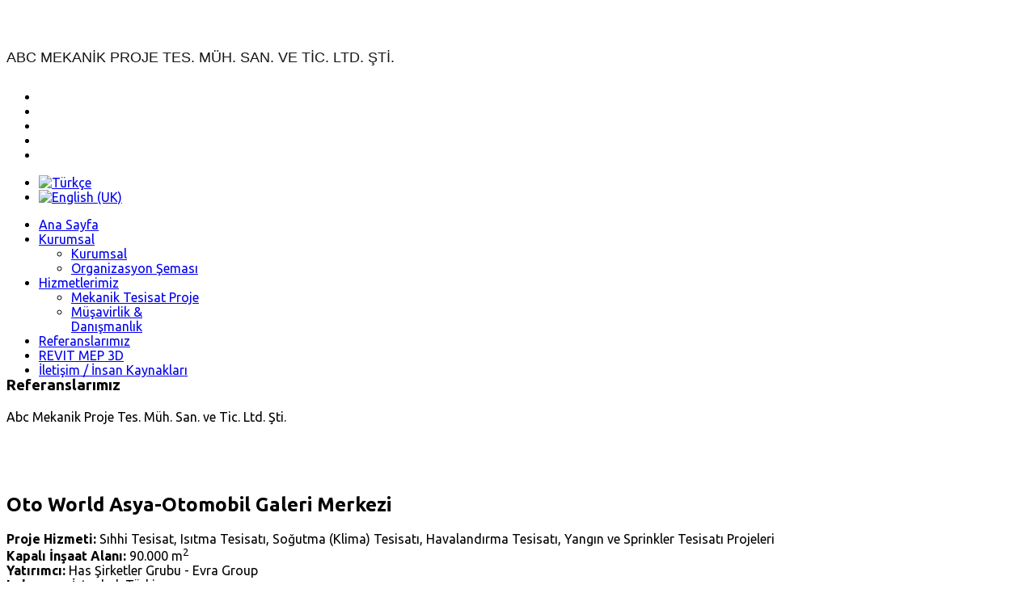

--- FILE ---
content_type: text/html; charset=utf-8
request_url: http://abcproje.com/index.php/tr/referanslarimiz/116-referanslar/avm-projeleri/115-oto-world-asya-otomobil-galeri-merkezi
body_size: 12348
content:
<!DOCTYPE html>
<!--[if lt IE 7]>      <html prefix="og: http://ogp.me/ns#" class="no-js lt-ie9 lt-ie8 lt-ie7"  lang="tr-tr"> <![endif]-->
<!--[if IE 7]>         <html prefix="og: http://ogp.me/ns#" class="no-js lt-ie9 lt-ie8"  lang="tr-tr"> <![endif]-->
<!--[if IE 8]>         <html prefix="og: http://ogp.me/ns#" class="no-js lt-ie9"  lang="tr-tr"> <![endif]-->
<!--[if gt IE 8]><!--> <html prefix="og: http://ogp.me/ns#" class="no-js" lang="tr-tr"> <!--<![endif]-->
<head>
    <meta http-equiv="X-UA-Compatible" content="IE=edge,chrome=1">
      <base href="http://abcproje.com/index.php/tr/referanslarimiz/116-referanslar/avm-projeleri/115-oto-world-asya-otomobil-galeri-merkezi" />
  <meta http-equiv="content-type" content="text/html; charset=utf-8" />
  <meta name="keywords" content="Oto World Asya-Otomobil Galeri Merkezi" />
  <meta name="viewport" content="width=device-width, initial-scale=1.0" />
  <meta name="description" content="Oto World Asya-Otomobil Galeri Merkezi" />
  <meta name="generator" content="Joomla! - Open Source Content Management" />
  <title>Oto World Asya</title>
  <link href="/templates/shaper_corporex/favicon.ico" rel="shortcut icon" type="image/vnd.microsoft.icon" />
  <link rel="stylesheet" href="/templates/shaper_corporex/css/k2.css" type="text/css" />
  <link rel="stylesheet" href="/plugins/system/mediabox_ck/assets/mediaboxck.css" type="text/css" />
  <link rel="stylesheet" href="/templates/shaper_corporex/css/bootstrap.min.css" type="text/css" />
  <link rel="stylesheet" href="/templates/shaper_corporex/css/bootstrap-responsive.min.css" type="text/css" />
  <link rel="stylesheet" href="/plugins/system/helix/css/font-awesome.css" type="text/css" />
  <link rel="stylesheet" href="http://fonts.googleapis.com/css?family=Ubuntu:300" type="text/css" />
  <link rel="stylesheet" href="http://fonts.googleapis.com/css?family=Ubuntu:300,400,700" type="text/css" />
  <link rel="stylesheet" href="/templates/shaper_corporex/css/mobile-menu.css" type="text/css" />
  <link rel="stylesheet" href="/templates/shaper_corporex/css/template.css" type="text/css" />
  <link rel="stylesheet" href="/templates/shaper_corporex/css/presets/preset3.css" type="text/css" />
  <link rel="stylesheet" href="/cache/widgetkit/wk-styles-68b51bbf.css" type="text/css" id="wk-styles-css" />
  <link rel="stylesheet" href="/media/mod_falang/css/template.css" type="text/css" />
  <style type="text/css">

			#mbCenter, #mbToolbar {
	background-color: #1a1a1a;
	-webkit-border-radius: 10px;
	-khtml-border-radius: 10px;
	-moz-border-radius: 10px;
	border-radius: 10px;
	-webkit-box-shadow: 0px 5px 20px rgba(0,0,0,0.50);
	-khtml-box-shadow: 0px 5px 20px rgba(0,0,0,0.50);
	-moz-box-shadow: 0px 5px 20px rgba(0,0,0,0.50);
	box-shadow: 0px 5px 20px rgba(0,0,0,0.50);
	/* For IE 8 */
	-ms-filter: "progid:DXImageTransform.Microsoft.Shadow(Strength=5, Direction=180, Color='#000000')";
	/* For IE 5.5 - 7 */
	filter: progid:DXImageTransform.Microsoft.Shadow(Strength=5, Direction=180, Color='#000000');
	}
	
	#mbOverlay {
		background-color: #000;
	}
	
	#mbCenter.mbLoading {
		background-color: #1a1a1a;
	}
	
	#mbBottom {
		color: #999;
	}
	
	#mbTitle, #mbPrevLink, #mbNextLink, #mbCloseLink, #mbPlayLink, #mbPauseLink {
		color: #fff;
	}
		.container{max-width:1170px}body, p{font-family:'Ubuntu';}h1, h2, h3, h4{font-family:'Ubuntu';}
#sp-menu-wrapper{margin: 0 0 50px 0 !important; }

#sp-subheader-wrapper{margin: -51px 0 50px 0 !important; }

#sp-main-body-wrapper{background: rgba(246, 180, 74, 0) !important; }

#sp-content-bottom-wrapper{margin: 0 0 50px 0 !important; }

  </style>
  <script src="/media/system/js/mootools-core.js" type="text/javascript"></script>
  <script src="/media/system/js/core.js" type="text/javascript"></script>
  <script src="/media/jui/js/jquery.min.js" type="text/javascript"></script>
  <script src="/media/jui/js/jquery-noconflict.js" type="text/javascript"></script>
  <script src="/media/jui/js/jquery-migrate.min.js" type="text/javascript"></script>
  <script src="/components/com_k2/js/k2.js?v2.6.8&amp;sitepath=/" type="text/javascript"></script>
  <script src="/media/system/js/caption.js" type="text/javascript"></script>
  <script src="/plugins/system/mediabox_ck/assets/mediaboxck.min.js" type="text/javascript"></script>
  <script src="/plugins/system/helix/js/jquery-noconflict.js" type="text/javascript"></script>
  <script src="/media/jui/js/bootstrap.min.js" type="text/javascript"></script>
  <script src="/plugins/system/helix/js/modernizr-2.6.2.min.js" type="text/javascript"></script>
  <script src="/plugins/system/helix/js/helix.core.js" type="text/javascript"></script>
  <script src="/plugins/system/helix/js/menu.js" type="text/javascript"></script>
  <script src="/templates/shaper_corporex/js/jquery.inview.min.js" type="text/javascript"></script>
  <script src="/templates/shaper_corporex/js/main.js" type="text/javascript"></script>
  <script src="/cache/widgetkit/uikit-f05e9ddd.js" type="text/javascript"></script>
  <script src="/cache/widgetkit/wk-scripts-102d9dd1.js" type="text/javascript"></script>
  <script type="text/javascript">
jQuery(window).on('load',  function() {
				new JCaption('img.caption');
			});
                    Mediabox.scanPage = function() {
						var links = jQuery('a').filter(function(i) {
							if ( jQuery(this).attr('rel') 
									&& jQuery(this).attr('mediaboxck_done') != '1') {
								var patt = new RegExp(/^lightbox/i);
								return patt.test(jQuery(this).attr('rel'));
							}
						});
						if (! links.length) return;

						links.mediabox({
						overlayOpacity : 	0.7,
						resizeOpening : 	1,
						resizeDuration : 	240,
						initialWidth : 		320,
						initialHeight : 	180,
						defaultWidth : 		640,
						defaultHeight : 	360,
						showCaption : 		1,
						showCounter : 		1,
						loop : 				false,
						isMobileEnable: 	1,
						mobileDetection: 	'resolution',
						isMobile: 			false,
						mobileResolution: 	'640',
						attribType :		'rel',
						showToolbar :		'0',
						diapoTime :		'3000',
						playerpath: '/plugins/system/mediabox_ck/assets/NonverBlaster.swf'
						}, null, function(curlink, el) {
							var rel0 = curlink.rel.replace(/[[]|]/gi," ");
							var relsize = rel0.split(" ");
							return (curlink == el) || ((curlink.rel.length > 8) && el.rel.match(relsize[1]));
						});
					};
					jQuery(document).ready(function(){ Mediabox.scanPage(); });
					spnoConflict(function($){

					function mainmenu() {
						$('.sp-menu').spmenu({
							startLevel: 0,
							direction: 'ltr',
							initOffset: {
								x: 0,
								y: 15
							},
							subOffset: {
								x: 0,
								y: 0
							},
							center: 0
						});
			}

			mainmenu();

			$(window).on('resize',function(){
				mainmenu();
			});


			});
  </script>
  <link rel="alternate" href="http://abcproje.com/index.php/tr/referanslarimiz/116-referanslar/avm-projeleri/115-oto-world-asya-otomobil-galeri-merkezi" hreflang="tr-TR" />
  <link rel="alternate" href="http://abcproje.com/index.php/en/references/116-referanslar/mall-project/115-oto-world-asya-otomobil-galeri-merkezi" hreflang="en-GB" />

    
</head>
<body  class="article subpage  ltr preset3 menu-referanslarimiz responsive bg hfeed clearfix">
  <div class="body-innerwrapper">
        <!--[if lt IE 8]>
        <div class="chromeframe alert alert-danger" style="text-align:center">You are using an <strong>outdated</strong> browser. Please <a target="_blank" href="http://browsehappy.com/">upgrade your browser</a> or <a target="_blank" href="http://www.google.com/chromeframe/?redirect=true">activate Google Chrome Frame</a> to improve your experience.</div>
        <![endif]-->
        <header id="sp-header-wrapper" 
                class=" "><div class="container"><div class="row-fluid" id="header">
<div id="sp-logo" class="span2"><div class="logo-wrapper"><a href="/"><img alt="" class="image-logo" src="/images/abc-proje-logo.png" /></a></div></div>

<div id="sp-user4" class="span7"><div class="module ">	
	<div class="mod-wrapper clearfix">		
				<div class="mod-content clearfix">	
			<div class="mod-inner clearfix">
				

<div class="custom"  >
	<h1><span style="color: #151515; font-family: Arial, Helvetica, sans-serif; font-size: 18px; font-style: normal; font-variant: normal; font-weight: normal; letter-spacing: normal; line-height: 36px; orphans: auto; text-align: right; text-indent: 0px; text-transform: capitalize; white-space: normal; widows: 1; word-spacing: 0px; -webkit-text-stroke-width: 0px; display: inline !important; float: none; background-color: #ffffff;">ABC MEKANİK PROJE TES. MÜH. SAN. vE TİC. LTD. ŞTİ.</span></h1></div>
			</div>
		</div>
	</div>
</div>
<div class="gap"></div>
</div>

<div id="sp-top-info" class="span3"><ul class="social-icons"><li><a target="_blank" href="https://www.facebook.com"><i class="icon-facebook"></i></a></li><li><a target="_blank" href="https://twitter.com"><i class="icon-twitter"></i></a></li><li><a target="_blank" href="https://plus.google.com"><i class="icon-google-plus"></i></a></li><li><a target="_blank" href="http://www.pinterest.com"><i class="icon-pinterest"></i></a></li><li><a target="_blank" href="http://www.linkedin.com"><i class="icon-linkedin"></i></a></li></ul><div class="module ">	
	<div class="mod-wrapper clearfix">		
				<div class="mod-content clearfix">	
			<div class="mod-inner clearfix">
				
<div class="mod-languages ">

    


<ul class="lang-inline">
            
        <!-- >>> [FREE] >>> -->
                    <li class="lang-active" dir="ltr">
                                    <a href="/index.php/tr/referanslarimiz/116-referanslar/avm-projeleri/115-oto-world-asya-otomobil-galeri-merkezi">
                                                    <img src="/media/mod_falang/images/tr.gif" alt="Türkçe" title="Türkçe" />                                                                    </a>
                            </li>
                <!-- <<< [FREE] <<< -->
            
        <!-- >>> [FREE] >>> -->
                    <li class="" dir="ltr">
                                    <a href="/index.php/en/references/116-referanslar/mall-project/115-oto-world-asya-otomobil-galeri-merkezi">
                                                    <img src="/media/mod_falang/images/en.gif" alt="English (UK)" title="English (UK)" />                                                                    </a>
                            </li>
                <!-- <<< [FREE] <<< -->
    </ul>

</div>
			</div>
		</div>
	</div>
</div>
<div class="gap"></div>
</div>
</div></div></header><section id="sp-menu-wrapper" 
                class=" "><div class="container"><div class="row-fluid" id="menu">
<div id="sp-menu" class="span12">	


			<div id="sp-main-menu" class="visible-desktop">
				<ul class="sp-menu level-0"><li class="menu-item first"><a href="http://abcproje.com/" class="menu-item first" ><span class="menu"><span class="menu-title">Ana Sayfa</span></span></a></li><li class="menu-item parent "><a href="/index.php/tr/kurumsal-1" class="menu-item parent " ><span class="menu"><span class="menu-title">Kurumsal</span></span></a><div class="sp-submenu"><div class="sp-submenu-wrap"><div class="sp-submenu-inner clearfix" style="width: 200px;"><div class="megacol col1 first" style="width: 200px;"><ul class="sp-menu level-1"><li class="menu-item first"><a href="/index.php/tr/kurumsal-1/kurumsal-2" class="menu-item first" ><span class="menu"><span class="menu-title">Kurumsal</span></span></a></li><li class="menu-item last"><a href="/index.php/tr/kurumsal-1/organizasyon-semasi" class="menu-item last" ><span class="menu"><span class="menu-title">Organizasyon Şeması</span></span></a></li></ul></div></div></div></div></li><li class="menu-item parent "><a href="#" class="menu-item parent " ><span class="menu"><span class="menu-title">Hizmetlerimiz</span></span></a><div class="sp-submenu"><div class="sp-submenu-wrap"><div class="sp-submenu-inner clearfix" style="width: 200px;"><div class="megacol col1 first" style="width: 200px;"><ul class="sp-menu level-1"><li class="menu-item first"><a href="/index.php/tr/pages/mekanik-tesisat-proje-hizmetleri" class="menu-item first" ><span class="menu"><span class="menu-title">Mekanik Tesisat Proje</span></span></a></li><li class="menu-item last"><a href="/index.php/tr/pages/musavirlik-ve-danismanlik" class="menu-item last" ><span class="menu"><span class="menu-title">Müşavirlik &amp; Danışmanlık</span></span></a></li></ul></div></div></div></div></li><li class="menu-item active"><a href="/index.php/tr/referanslarimiz" class="menu-item active" ><span class="menu"><span class="menu-title">Referanslarımız</span></span></a></li><li class="menu-item"><a href="/index.php/tr/revit-mep-3d" class="menu-item" ><span class="menu"><span class="menu-title">REVIT MEP 3D</span></span></a></li><li class="menu-item last"><a href="/index.php/tr/iletisim-insan-kaynaklari" class="menu-item last" ><span class="menu"><span class="menu-title">İletişim / İnsan Kaynakları</span></span></a></li></ul>        
			</div>  				
			</div>
</div></div></section><section id="sp-subheader-wrapper" 
                class=" "><div class="row-fluid" id="subheader">
<div id="sp-subheader" class="span12"><div class="module ">	
	<div class="mod-wrapper clearfix">		
				<div class="mod-content clearfix">	
			<div class="mod-inner clearfix">
				

<div class="custom"  style="background-image: url('/images/abc-referanslarimiz.jpg')" >
	<div class="subheader-text-wrapper">
<h3>Referanslarımız</h3>
<p>Abc Mekanik Proje Tes. Müh. San. ve Tic. Ltd. Şti.</p>
</div></div>
			</div>
		</div>
	</div>
</div>
<div class="gap"></div>
</div>
</div></section><section id="sp-main-body-wrapper" 
                class=" "><div class="container"><div class="row-fluid" id="main-body">
<div id="sp-component-area" class="span12"><section id="sp-component-wrapper"><div id="sp-component"><div id="system-message-container">
	</div>
<div class="item-page" itemscope itemtype="http://schema.org/Article">
	<meta itemprop="inLanguage" content="tr-TR" />
	
		
						
	
	
		
								<div itemprop="articleBody">
		<p><strong><img src="/images/referanslar/avm/otoworld-asya.jpg" alt="" /></strong></p>
<h1><span style="font-size: 18pt;">Oto World Asya-Otomobil Galeri Merkezi</span></h1>
<p><strong>Proje Hizmeti: </strong>Sıhhi Tesisat, Isıtma Tesisatı, Soğutma (Klima) Tesisatı, Havalandırma Tesisatı, Yangın ve Sprinkler Tesisatı Projeleri <br /><strong>Kapalı İnşaat Alanı: </strong>90.000 m<sup>2</sup> <br /><strong>Yatırımcı: </strong>Has Şirketler Grubu - Evra Group<br /><strong>Lokasyon:</strong> İstanbul, Türkiye</p>	</div>

	
						</div>
<div><a title="Faboba : Cr&eacute;ation de composantJoomla" style="font-size: 8px;; visibility: visible;display:none;” href="http://www.faboba.com" target="_blank">FaLang translation system by Faboba</a></div></div></section></div>
</div></div></section><section id="sp-content-bottom-wrapper" 
                class=" "><div class="container"><div class="row-fluid" id="content-bottom">
<div id="sp-content-bottom1" class="span12"><div class="module ">	
	<div class="mod-wrapper clearfix">		
				<div class="mod-content clearfix">	
			<div class="mod-inner clearfix">
				

    
    <ul id="wk-b3d" class="uk-tab uk-margin" data-uk-tab>

        
                <li data-uk-filter="AVM"><a href="#">AVM</a></li>
                <li data-uk-filter="Fabrika Binaları"><a href="#">Fabrika Binaları</a></li>
                <li data-uk-filter="Hastaneler"><a href="#">Hastaneler</a></li>
                <li data-uk-filter="Idari-Ofis Binaları"><a href="#">Idari-Ofis Binaları</a></li>
                <li data-uk-filter="Konutlar"><a href="#">Konutlar</a></li>
                <li data-uk-filter="Kültür Merkezleri"><a href="#">Kültür Merkezleri</a></li>
                <li data-uk-filter="Oteller"><a href="#">Oteller</a></li>
                <li data-uk-filter="Revit MEP 3D"><a href="#">Revit MEP 3D</a></li>
                <li data-uk-filter="Yurtdışı Projeler "><a href="#">Yurtdışı Projeler </a></li>
        
    </ul>

    

<div class="uk-grid-width-1-1 uk-grid-width-small-1-1 uk-grid-width-medium-1-2 uk-grid-width-large-1-3 uk-grid-width-xlarge-1-3 " data-uk-grid="{gutter: ' 20',controls: '#wk-b3d',filter: 'AVM'}" >

    
    <div data-uk-filter="Revit MEP 3D">
    
<div class="uk-panel uk-panel-box uk-panel-box-primary">

    <div class="uk-panel-teaser">

        <figure class="uk-overlay uk-overlay-hover ">

            <img src="/images/revit-mep/tokat-medikal-park-hastanesi-revit-mep-09.jpg" class="uk-overlay-scale" alt="Tokat Medical Park Hastanesi" width="" height="">
            
            
            
            
        </figure>

    </div>

        <div class="uk-flex uk-flex-middle uk-flex-wrap uk-clearfix uk-margin" data-uk-margin>

                <div class="uk-flex-item-auto uk-float-left">

                        <h3 class="uk-panel-title uk-margin-bottom-remove">Tokat Medical Park Hastanesi</h3>
            
            
        </div>
        
        <div class="uk-grid uk-grid-small uk-float-right" data-uk-grid-margin>

                        <div><a class="uk-button" href="/index.php/tr/referanslarimiz/125-referanslar/revit-mep-3d/182-tokat-medical-park-hastanesi-revit-mep-9">Detay</a></div>
            
            
        </div>

    </div>
    
</div>    </div>

        
    <div data-uk-filter="Oteller">
    
<div class="uk-panel uk-panel-box uk-panel-box-primary">

    <div class="uk-panel-teaser">

        <figure class="uk-overlay uk-overlay-hover ">

            <img src="/images/park-forbes-avm-otel-residence.jpg" class="uk-overlay-scale" alt="Hilton Garden Inn" width="" height="">
            
            
            
            
        </figure>

    </div>

        <div class="uk-flex uk-flex-middle uk-flex-wrap uk-clearfix uk-margin" data-uk-margin>

                <div class="uk-flex-item-auto uk-float-left">

                        <h3 class="uk-panel-title uk-margin-bottom-remove">Hilton Garden Inn</h3>
            
            
        </div>
        
        <div class="uk-grid uk-grid-small uk-float-right" data-uk-grid-margin>

                        <div><a class="uk-button" href="/index.php/tr/referanslarimiz/116-referanslar/avm-projeleri/349-hilton-garden-inn">Detay</a></div>
            
            
        </div>

    </div>
    
</div>    </div>

        
    <div data-uk-filter="Konutlar">
    
<div class="uk-panel uk-panel-box uk-panel-box-primary">

    <div class="uk-panel-teaser">

        <figure class="uk-overlay uk-overlay-hover ">

            <img src="/images/referanslar/konutlar/agaoglu-maslak-1453-2.jpg" class="uk-overlay-scale" alt="Maslak 1453" width="" height="">
            
            
            
            
        </figure>

    </div>

        <div class="uk-flex uk-flex-middle uk-flex-wrap uk-clearfix uk-margin" data-uk-margin>

                <div class="uk-flex-item-auto uk-float-left">

                        <h3 class="uk-panel-title uk-margin-bottom-remove">Maslak 1453</h3>
            
            
        </div>
        
        <div class="uk-grid uk-grid-small uk-float-right" data-uk-grid-margin>

                        <div><a class="uk-button" href="/index.php/tr/referanslarimiz/115-referanslar/konut-projeleri/93-maslak-1453">Detay</a></div>
            
            
        </div>

    </div>
    
</div>    </div>

        
    <div data-uk-filter="Yurtdışı Projeler ">
    
<div class="uk-panel uk-panel-box uk-panel-box-primary">

    <div class="uk-panel-teaser">

        <figure class="uk-overlay uk-overlay-hover ">

            <img src="/images/referanslar/konutlar/batumi-tower.jpg" class="uk-overlay-scale" alt="Babillion Tower" width="" height="">
            
            
            
            
        </figure>

    </div>

        <div class="uk-flex uk-flex-middle uk-flex-wrap uk-clearfix uk-margin" data-uk-margin>

                <div class="uk-flex-item-auto uk-float-left">

                        <h3 class="uk-panel-title uk-margin-bottom-remove">Babillion Tower</h3>
            
            
        </div>
        
        <div class="uk-grid uk-grid-small uk-float-right" data-uk-grid-margin>

                        <div><a class="uk-button" href="/index.php/tr/referanslarimiz/124-referanslar/hastaneler/101-babillion-tower-yurtdisi-projeler">Detay</a></div>
            
            
        </div>

    </div>
    
</div>    </div>

        
    <div data-uk-filter="Fabrika Binaları">
    
<div class="uk-panel uk-panel-box uk-panel-box-primary">

    <div class="uk-panel-teaser">

        <figure class="uk-overlay uk-overlay-hover ">

            <img src="/images/referanslar/fabrika/kale-kilit.jpg" class="uk-overlay-scale" alt="Kale Kilit Fabrika Binası" width="" height="">
            
            
            
            
        </figure>

    </div>

        <div class="uk-flex uk-flex-middle uk-flex-wrap uk-clearfix uk-margin" data-uk-margin>

                <div class="uk-flex-item-auto uk-float-left">

                        <h3 class="uk-panel-title uk-margin-bottom-remove">Kale Kilit Fabrika Binası</h3>
            
            
        </div>
        
        <div class="uk-grid uk-grid-small uk-float-right" data-uk-grid-margin>

                        <div><a class="uk-button" href="/index.php/tr/referanslarimiz/120-referanslar/fabrika-binalari/122-kale-kilit-fabrika-binasi">Detay</a></div>
            
            
        </div>

    </div>
    
</div>    </div>

        
    <div data-uk-filter="Oteller">
    
<div class="uk-panel uk-panel-box uk-panel-box-primary">

    <div class="uk-panel-teaser">

        <figure class="uk-overlay uk-overlay-hover ">

            <img src="/images/referanslar/otel/mandarin-oriental-2.jpg" class="uk-overlay-scale" alt="Mandarin Oriental Otel Bodrum" width="" height="">
            
            
            
            
        </figure>

    </div>

        <div class="uk-flex uk-flex-middle uk-flex-wrap uk-clearfix uk-margin" data-uk-margin>

                <div class="uk-flex-item-auto uk-float-left">

                        <h3 class="uk-panel-title uk-margin-bottom-remove">Mandarin Oriental Otel Bodrum</h3>
            
            
        </div>
        
        <div class="uk-grid uk-grid-small uk-float-right" data-uk-grid-margin>

                        <div><a class="uk-button" href="/index.php/tr/referanslarimiz/121-referanslar/oteller/127-mandarin-oriental-otel-bodrum">Detay</a></div>
            
            
        </div>

    </div>
    
</div>    </div>

        
    <div data-uk-filter="Revit MEP 3D">
    
<div class="uk-panel uk-panel-box uk-panel-box-primary">

    <div class="uk-panel-teaser">

        <figure class="uk-overlay uk-overlay-hover ">

            <img src="/images/revit-mep/tokat-medikal-park-hastanesi-revit-mep-08.jpg" class="uk-overlay-scale" alt="Tokat Medical Park Hastanesi" width="" height="">
            
            
            
            
        </figure>

    </div>

        <div class="uk-flex uk-flex-middle uk-flex-wrap uk-clearfix uk-margin" data-uk-margin>

                <div class="uk-flex-item-auto uk-float-left">

                        <h3 class="uk-panel-title uk-margin-bottom-remove">Tokat Medical Park Hastanesi</h3>
            
            
        </div>
        
        <div class="uk-grid uk-grid-small uk-float-right" data-uk-grid-margin>

                        <div><a class="uk-button" href="/index.php/tr/referanslarimiz/125-referanslar/revit-mep-3d/181-tokat-medical-park-hastanesi-revit-mep-8">Detay</a></div>
            
            
        </div>

    </div>
    
</div>    </div>

        
    <div data-uk-filter="Hastaneler">
    
<div class="uk-panel uk-panel-box uk-panel-box-primary">

    <div class="uk-panel-teaser">

        <figure class="uk-overlay uk-overlay-hover ">

            <img src="/images/referanslar/hastane/topkapi-liv-hospital.jpg" class="uk-overlay-scale" alt="Topkapı Liv Hospital" width="" height="">
            
            
            
            
        </figure>

    </div>

        <div class="uk-flex uk-flex-middle uk-flex-wrap uk-clearfix uk-margin" data-uk-margin>

                <div class="uk-flex-item-auto uk-float-left">

                        <h3 class="uk-panel-title uk-margin-bottom-remove">Topkapı Liv Hospital</h3>
            
            
        </div>
        
        <div class="uk-grid uk-grid-small uk-float-right" data-uk-grid-margin>

                        <div><a class="uk-button" href="/index.php/tr/referanslarimiz/117-referanslar/hastane-binalari/217-topkapi-liv-hospital">Detay</a></div>
            
            
        </div>

    </div>
    
</div>    </div>

        
    <div data-uk-filter="Idari-Ofis Binaları">
    
<div class="uk-panel uk-panel-box uk-panel-box-primary">

    <div class="uk-panel-teaser">

        <figure class="uk-overlay uk-overlay-hover ">

            <img src="/images/referanslar/ofis/thy-simulasyon-merkezi.jpg" class="uk-overlay-scale" alt="THY Simülasyon Merkezi" width="" height="">
            
            
            
            
        </figure>

    </div>

        <div class="uk-flex uk-flex-middle uk-flex-wrap uk-clearfix uk-margin" data-uk-margin>

                <div class="uk-flex-item-auto uk-float-left">

                        <h3 class="uk-panel-title uk-margin-bottom-remove">THY Simülasyon Merkezi</h3>
            
            
        </div>
        
        <div class="uk-grid uk-grid-small uk-float-right" data-uk-grid-margin>

                        <div><a class="uk-button" href="/index.php/tr/referanslarimiz/127-referanslar/ofis-binalari-projeleri/343-thy-simulasyon-merkezi">Detay</a></div>
            
            
        </div>

    </div>
    
</div>    </div>

        
    <div data-uk-filter="Kültür Merkezleri">
    
<div class="uk-panel uk-panel-box uk-panel-box-primary">

    <div class="uk-panel-teaser">

        <figure class="uk-overlay uk-overlay-hover ">

            <img src="/images/cihanbeyli-kultur-merkezi.jpg" class="uk-overlay-scale" alt="Cihanbeyli Kültür Merkezi" width="" height="">
            
            
            
            
        </figure>

    </div>

        <div class="uk-flex uk-flex-middle uk-flex-wrap uk-clearfix uk-margin" data-uk-margin>

                <div class="uk-flex-item-auto uk-float-left">

                        <h3 class="uk-panel-title uk-margin-bottom-remove">Cihanbeyli Kültür Merkezi</h3>
            
            
        </div>
        
        <div class="uk-grid uk-grid-small uk-float-right" data-uk-grid-margin>

                        <div><a class="uk-button" href="/index.php/tr/referanslarimiz/128-referanslar/kultur-merkezleri/346-cihanbeyli-kultur-merkezi">Detay</a></div>
            
            
        </div>

    </div>
    
</div>    </div>

        
    <div data-uk-filter="AVM">
    
<div class="uk-panel uk-panel-box uk-panel-box-primary">

    <div class="uk-panel-teaser">

        <figure class="uk-overlay uk-overlay-hover ">

            <img src="/images/park-forbes-avm-otel-residence.jpg" class="uk-overlay-scale" alt="Park Forbes AVM + Otel + Residence" width="" height="">
            
            
            
            
        </figure>

    </div>

        <div class="uk-flex uk-flex-middle uk-flex-wrap uk-clearfix uk-margin" data-uk-margin>

                <div class="uk-flex-item-auto uk-float-left">

                        <h3 class="uk-panel-title uk-margin-bottom-remove">Park Forbes AVM + Otel + Residence</h3>
            
            
        </div>
        
        <div class="uk-grid uk-grid-small uk-float-right" data-uk-grid-margin>

                        <div><a class="uk-button" href="/index.php/tr/referanslarimiz/116-referanslar/avm-projeleri/348-park-forbes-avm-otel-residence">Detay</a></div>
            
            
        </div>

    </div>
    
</div>    </div>

        
    <div data-uk-filter="Hastaneler">
    
<div class="uk-panel uk-panel-box uk-panel-box-primary">

    <div class="uk-panel-teaser">

        <figure class="uk-overlay uk-overlay-hover ">

            <img src="/images/referanslar/hastane/safak-hastanesi.jpg" class="uk-overlay-scale" alt="G.Osmanpaşa Anadolu Hast." width="" height="">
            
            
            
            
        </figure>

    </div>

        <div class="uk-flex uk-flex-middle uk-flex-wrap uk-clearfix uk-margin" data-uk-margin>

                <div class="uk-flex-item-auto uk-float-left">

                        <h3 class="uk-panel-title uk-margin-bottom-remove">G.Osmanpaşa Anadolu Hast.</h3>
            
            
        </div>
        
        <div class="uk-grid uk-grid-small uk-float-right" data-uk-grid-margin>

                        <div><a class="uk-button" href="/index.php/tr/referanslarimiz/117-referanslar/hastane-binalari/117-ozel-gaziosmanpasa-anadolu-hastanesi">Detay</a></div>
            
            
        </div>

    </div>
    
</div>    </div>

        
    <div data-uk-filter="Oteller,Yurtdışı Projeler ">
    
<div class="uk-panel uk-panel-box uk-panel-box-primary">

    <div class="uk-panel-teaser">

        <figure class="uk-overlay uk-overlay-hover ">

            <img src="/images/referanslar/otel/craton-premium.jpg" class="uk-overlay-scale" alt="Cratos Premium Hotel" width="" height="">
            
            
            
            
        </figure>

    </div>

        <div class="uk-flex uk-flex-middle uk-flex-wrap uk-clearfix uk-margin" data-uk-margin>

                <div class="uk-flex-item-auto uk-float-left">

                        <h3 class="uk-panel-title uk-margin-bottom-remove">Cratos Premium Hotel</h3>
            
            
        </div>
        
        <div class="uk-grid uk-grid-small uk-float-right" data-uk-grid-margin>

                        <div><a class="uk-button" href="/index.php/tr/referanslarimiz/121-referanslar/oteller/128-cratos-premium-hotel">Detay</a></div>
            
            
        </div>

    </div>
    
</div>    </div>

        
    <div data-uk-filter="Idari-Ofis Binaları,Yurtdışı Projeler ">
    
<div class="uk-panel uk-panel-box uk-panel-box-primary">

    <div class="uk-panel-teaser">

        <figure class="uk-overlay uk-overlay-hover ">

            <img src="/images/referanslar/ofis/seyfulina-plaza.jpg" class="uk-overlay-scale" alt="Seyfulina Office Building" width="" height="">
            
            
            
            
        </figure>

    </div>

        <div class="uk-flex uk-flex-middle uk-flex-wrap uk-clearfix uk-margin" data-uk-margin>

                <div class="uk-flex-item-auto uk-float-left">

                        <h3 class="uk-panel-title uk-margin-bottom-remove">Seyfulina Office Building</h3>
            
            
        </div>
        
        <div class="uk-grid uk-grid-small uk-float-right" data-uk-grid-margin>

                        <div><a class="uk-button" href="/index.php/tr/referanslarimiz/124-referanslar/hastaneler/143-seyfulina-office-building">Detay</a></div>
            
            
        </div>

    </div>
    
</div>    </div>

        
    <div data-uk-filter="Revit MEP 3D">
    
<div class="uk-panel uk-panel-box uk-panel-box-primary">

    <div class="uk-panel-teaser">

        <figure class="uk-overlay uk-overlay-hover ">

            <img src="/images/revit-mep/tokat-medikal-park-hastanesi-revit-mep-07.jpg" class="uk-overlay-scale" alt="Tokat Medical Park Hastanesi" width="" height="">
            
            
            
            
        </figure>

    </div>

        <div class="uk-flex uk-flex-middle uk-flex-wrap uk-clearfix uk-margin" data-uk-margin>

                <div class="uk-flex-item-auto uk-float-left">

                        <h3 class="uk-panel-title uk-margin-bottom-remove">Tokat Medical Park Hastanesi</h3>
            
            
        </div>
        
        <div class="uk-grid uk-grid-small uk-float-right" data-uk-grid-margin>

                        <div><a class="uk-button" href="/index.php/tr/referanslarimiz/125-referanslar/revit-mep-3d/180-tokat-medical-park-hastanesi-revit-mep-7">Detay</a></div>
            
            
        </div>

    </div>
    
</div>    </div>

        
    <div data-uk-filter="Fabrika Binaları">
    
<div class="uk-panel uk-panel-box uk-panel-box-primary">

    <div class="uk-panel-teaser">

        <figure class="uk-overlay uk-overlay-hover ">

            <img src="/images/referanslar-1500px/fabrika/aps-ambalaj.jpg" class="uk-overlay-scale" alt="APS Ambalaj Fab. Binası" width="" height="">
            
            
            
            
        </figure>

    </div>

        <div class="uk-flex uk-flex-middle uk-flex-wrap uk-clearfix uk-margin" data-uk-margin>

                <div class="uk-flex-item-auto uk-float-left">

                        <h3 class="uk-panel-title uk-margin-bottom-remove">APS Ambalaj Fab. Binası</h3>
            
            
        </div>
        
        <div class="uk-grid uk-grid-small uk-float-right" data-uk-grid-margin>

                        <div><a class="uk-button" href="/index.php/tr/referanslarimiz/120-referanslar/fabrika-binalari/206-aps-ambalaj-fabrika-binasi">Detay</a></div>
            
            
        </div>

    </div>
    
</div>    </div>

        
    <div data-uk-filter="Konutlar">
    
<div class="uk-panel uk-panel-box uk-panel-box-primary">

    <div class="uk-panel-teaser">

        <figure class="uk-overlay uk-overlay-hover ">

            <img src="/images/referanslar/konutlar/istmarina-konut.jpg" class="uk-overlay-scale" alt="İstmarina Residence-AVM-Ofis" width="" height="">
            
            
            
            
        </figure>

    </div>

        <div class="uk-flex uk-flex-middle uk-flex-wrap uk-clearfix uk-margin" data-uk-margin>

                <div class="uk-flex-item-auto uk-float-left">

                        <h3 class="uk-panel-title uk-margin-bottom-remove">İstmarina Residence-AVM-Ofis</h3>
            
            
        </div>
        
        <div class="uk-grid uk-grid-small uk-float-right" data-uk-grid-margin>

                        <div><a class="uk-button" href="/index.php/tr/referanslarimiz/115-referanslar/konut-projeleri/213-istmarina-residence-konut">Detay</a></div>
            
            
        </div>

    </div>
    
</div>    </div>

        
    <div data-uk-filter="AVM">
    
<div class="uk-panel uk-panel-box uk-panel-box-primary">

    <div class="uk-panel-teaser">

        <figure class="uk-overlay uk-overlay-hover ">

            <img src="/images/edirne-erasta-avm.jpg" class="uk-overlay-scale" alt="Edirne Erasta AVM" width="" height="">
            
            
            
            
        </figure>

    </div>

        <div class="uk-flex uk-flex-middle uk-flex-wrap uk-clearfix uk-margin" data-uk-margin>

                <div class="uk-flex-item-auto uk-float-left">

                        <h3 class="uk-panel-title uk-margin-bottom-remove">Edirne Erasta AVM</h3>
            
            
        </div>
        
        <div class="uk-grid uk-grid-small uk-float-right" data-uk-grid-margin>

                        <div><a class="uk-button" href="/index.php/tr/referanslarimiz/116-referanslar/avm-projeleri/347-edirne-erasta-avm">Detay</a></div>
            
            
        </div>

    </div>
    
</div>    </div>

        
    <div data-uk-filter="AVM">
    
<div class="uk-panel uk-panel-box uk-panel-box-primary">

    <div class="uk-panel-teaser">

        <figure class="uk-overlay uk-overlay-hover ">

            <img src="/images/referanslar/avm/canpark.jpg" class="uk-overlay-scale" alt="Canpark Alışveriş Merkezi" width="" height="">
            
            
            
            
        </figure>

    </div>

        <div class="uk-flex uk-flex-middle uk-flex-wrap uk-clearfix uk-margin" data-uk-margin>

                <div class="uk-flex-item-auto uk-float-left">

                        <h3 class="uk-panel-title uk-margin-bottom-remove">Canpark Alışveriş Merkezi</h3>
            
            
        </div>
        
        <div class="uk-grid uk-grid-small uk-float-right" data-uk-grid-margin>

                        <div><a class="uk-button" href="/index.php/tr/referanslarimiz/116-referanslar/avm-projeleri/114-canpark-alisveris-merkezi">Detay</a></div>
            
            
        </div>

    </div>
    
</div>    </div>

        
    <div data-uk-filter="Fabrika Binaları">
    
<div class="uk-panel uk-panel-box uk-panel-box-primary">

    <div class="uk-panel-teaser">

        <figure class="uk-overlay uk-overlay-hover ">

            <img src="/images/referanslar/fabrika/kalipyansan.jpg" class="uk-overlay-scale" alt="Kalıpyansan Fabrika Binası" width="" height="">
            
            
            
            
        </figure>

    </div>

        <div class="uk-flex uk-flex-middle uk-flex-wrap uk-clearfix uk-margin" data-uk-margin>

                <div class="uk-flex-item-auto uk-float-left">

                        <h3 class="uk-panel-title uk-margin-bottom-remove">Kalıpyansan Fabrika Binası</h3>
            
            
        </div>
        
        <div class="uk-grid uk-grid-small uk-float-right" data-uk-grid-margin>

                        <div><a class="uk-button" href="/index.php/tr/referanslarimiz/120-referanslar/fabrika-binalari/125-kalipyansan-fabrika-binasi">Detay</a></div>
            
            
        </div>

    </div>
    
</div>    </div>

        
    <div data-uk-filter="Oteller">
    
<div class="uk-panel uk-panel-box uk-panel-box-primary">

    <div class="uk-panel-teaser">

        <figure class="uk-overlay uk-overlay-hover ">

            <img src="/images/referanslar/otel/hilton-garden-inn.jpg" class="uk-overlay-scale" alt="Hilton Garden Inn" width="" height="">
            
            
            
            
        </figure>

    </div>

        <div class="uk-flex uk-flex-middle uk-flex-wrap uk-clearfix uk-margin" data-uk-margin>

                <div class="uk-flex-item-auto uk-float-left">

                        <h3 class="uk-panel-title uk-margin-bottom-remove">Hilton Garden Inn</h3>
            
            
        </div>
        
        <div class="uk-grid uk-grid-small uk-float-right" data-uk-grid-margin>

                        <div><a class="uk-button" href="/index.php/tr/referanslarimiz/121-referanslar/oteller/134-hilton-garden-inn">Detay</a></div>
            
            
        </div>

    </div>
    
</div>    </div>

        
    <div data-uk-filter="Idari-Ofis Binaları,Yurtdışı Projeler ">
    
<div class="uk-panel uk-panel-box uk-panel-box-primary">

    <div class="uk-panel-teaser">

        <figure class="uk-overlay uk-overlay-hover ">

            <img src="/images/referanslar/resmi-kurumlar/askabat-tv-binasi.jpg" class="uk-overlay-scale" alt="Aşkabad TV Kulesi" width="" height="">
            
            
            
            
        </figure>

    </div>

        <div class="uk-flex uk-flex-middle uk-flex-wrap uk-clearfix uk-margin" data-uk-margin>

                <div class="uk-flex-item-auto uk-float-left">

                        <h3 class="uk-panel-title uk-margin-bottom-remove">Aşkabad TV Kulesi</h3>
            
            
        </div>
        
        <div class="uk-grid uk-grid-small uk-float-right" data-uk-grid-margin>

                        <div><a class="uk-button" href="/index.php/tr/referanslarimiz/127-referanslar/ofis-binalari-projeleri/136-asskabad-tv-kulesi">Detay</a></div>
            
            
        </div>

    </div>
    
</div>    </div>

        
    <div data-uk-filter="Hastaneler">
    
<div class="uk-panel uk-panel-box uk-panel-box-primary">

    <div class="uk-panel-teaser">

        <figure class="uk-overlay uk-overlay-hover ">

            <img src="/images/referanslar/hastane/esenyurt-medikal-park.jpg" class="uk-overlay-scale" alt="Esenyurt Medical Park Has." width="" height="">
            
            
            
            
        </figure>

    </div>

        <div class="uk-flex uk-flex-middle uk-flex-wrap uk-clearfix uk-margin" data-uk-margin>

                <div class="uk-flex-item-auto uk-float-left">

                        <h3 class="uk-panel-title uk-margin-bottom-remove">Esenyurt Medical Park Has.</h3>
            
            
        </div>
        
        <div class="uk-grid uk-grid-small uk-float-right" data-uk-grid-margin>

                        <div><a class="uk-button" href="/index.php/tr/referanslarimiz/117-referanslar/hastane-binalari/145-esenyurt-medical-park-hastanesi">Detay</a></div>
            
            
        </div>

    </div>
    
</div>    </div>

        
    <div data-uk-filter="Konutlar,AVM,Idari-Ofis Binaları,Yurtdışı Projeler ">
    
<div class="uk-panel uk-panel-box uk-panel-box-primary">

    <div class="uk-panel-teaser">

        <figure class="uk-overlay uk-overlay-hover ">

            <img src="/images/referanslar/yurtdisi/sibinel.jpg" class="uk-overlay-scale" alt="Sibitnel Residence-Office-Shop" width="" height="">
            
            
            
            
        </figure>

    </div>

        <div class="uk-flex uk-flex-middle uk-flex-wrap uk-clearfix uk-margin" data-uk-margin>

                <div class="uk-flex-item-auto uk-float-left">

                        <h3 class="uk-panel-title uk-margin-bottom-remove">Sibitnel Residence-Office-Shop</h3>
            
            
        </div>
        
        <div class="uk-grid uk-grid-small uk-float-right" data-uk-grid-margin>

                        <div><a class="uk-button" href="/index.php/tr/referanslarimiz/124-referanslar/hastaneler/156-sibinel-residence-office-and-shop">Detay</a></div>
            
            
        </div>

    </div>
    
</div>    </div>

        
    <div data-uk-filter="Revit MEP 3D">
    
<div class="uk-panel uk-panel-box uk-panel-box-primary">

    <div class="uk-panel-teaser">

        <figure class="uk-overlay uk-overlay-hover ">

            <img src="/images/revit-mep/tokat-medikal-park-hastanesi-revit-mep-06.jpg" class="uk-overlay-scale" alt="Tokat Medical Park Hastanesi" width="" height="">
            
            
            
            
        </figure>

    </div>

        <div class="uk-flex uk-flex-middle uk-flex-wrap uk-clearfix uk-margin" data-uk-margin>

                <div class="uk-flex-item-auto uk-float-left">

                        <h3 class="uk-panel-title uk-margin-bottom-remove">Tokat Medical Park Hastanesi</h3>
            
            
        </div>
        
        <div class="uk-grid uk-grid-small uk-float-right" data-uk-grid-margin>

                        <div><a class="uk-button" href="/index.php/tr/referanslarimiz/125-referanslar/revit-mep-3d/179-tokat-medical-park-hastanesi-revit-mep-6">Detay</a></div>
            
            
        </div>

    </div>
    
</div>    </div>

        
    <div data-uk-filter="Kültür Merkezleri,Yurtdışı Projeler ">
    
<div class="uk-panel uk-panel-box uk-panel-box-primary">

    <div class="uk-panel-teaser">

        <figure class="uk-overlay uk-overlay-hover ">

            <img src="/images/referanslar/resmi-kurumlar/anayasa-aniti.jpg" class="uk-overlay-scale" alt="Anayasa Anıtı ve Kültür Merkezi" width="" height="">
            
            
            
            
        </figure>

    </div>

        <div class="uk-flex uk-flex-middle uk-flex-wrap uk-clearfix uk-margin" data-uk-margin>

                <div class="uk-flex-item-auto uk-float-left">

                        <h3 class="uk-panel-title uk-margin-bottom-remove">Anayasa Anıtı ve Kültür Merkezi</h3>
            
            
        </div>
        
        <div class="uk-grid uk-grid-small uk-float-right" data-uk-grid-margin>

                        <div><a class="uk-button" href="/index.php/tr/referanslarimiz/128-referanslar/kultur-merkezleri/197-anayasa-aniti-ve-kultur-merkezi-kultur-merkezleri-projeleri">Detay</a></div>
            
            
        </div>

    </div>
    
</div>    </div>

        
    <div data-uk-filter="Konutlar">
    
<div class="uk-panel uk-panel-box uk-panel-box-primary">

    <div class="uk-panel-teaser">

        <figure class="uk-overlay uk-overlay-hover ">

            <img src="/images/referanslar/konutlar/agaoglu-my-world-europa.jpg" class="uk-overlay-scale" alt="Ağaoğlu My World Europa" width="" height="">
            
            
            
            
        </figure>

    </div>

        <div class="uk-flex uk-flex-middle uk-flex-wrap uk-clearfix uk-margin" data-uk-margin>

                <div class="uk-flex-item-auto uk-float-left">

                        <h3 class="uk-panel-title uk-margin-bottom-remove">Ağaoğlu My World Europa</h3>
            
            
        </div>
        
        <div class="uk-grid uk-grid-small uk-float-right" data-uk-grid-margin>

                        <div><a class="uk-button" href="/index.php/tr/referanslarimiz/115-referanslar/konut-projeleri/94-agaoglu-my-world-europa">Detay</a></div>
            
            
        </div>

    </div>
    
</div>    </div>

        
    <div data-uk-filter="Oteller">
    
<div class="uk-panel uk-panel-box uk-panel-box-primary">

    <div class="uk-panel-teaser">

        <figure class="uk-overlay uk-overlay-hover ">

            <img src="/images/referanslar/otel/elite-otel.jpg" class="uk-overlay-scale" alt="Elite Otel" width="" height="">
            
            
            
            
        </figure>

    </div>

        <div class="uk-flex uk-flex-middle uk-flex-wrap uk-clearfix uk-margin" data-uk-margin>

                <div class="uk-flex-item-auto uk-float-left">

                        <h3 class="uk-panel-title uk-margin-bottom-remove">Elite Otel</h3>
            
            
        </div>
        
        <div class="uk-grid uk-grid-small uk-float-right" data-uk-grid-margin>

                        <div><a class="uk-button" href="/index.php/tr/referanslarimiz/121-referanslar/oteller/129-elite-otel">Detay</a></div>
            
            
        </div>

    </div>
    
</div>    </div>

        
    <div data-uk-filter="Hastaneler">
    
<div class="uk-panel uk-panel-box uk-panel-box-primary">

    <div class="uk-panel-teaser">

        <figure class="uk-overlay uk-overlay-hover ">

            <img src="/images/referanslar/hastane/aydin-unv-medical-park.jpg" class="uk-overlay-scale" alt="Aydın Ünv. Medical Park Hast." width="" height="">
            
            
            
            
        </figure>

    </div>

        <div class="uk-flex uk-flex-middle uk-flex-wrap uk-clearfix uk-margin" data-uk-margin>

                <div class="uk-flex-item-auto uk-float-left">

                        <h3 class="uk-panel-title uk-margin-bottom-remove">Aydın Ünv. Medical Park Hast.</h3>
            
            
        </div>
        
        <div class="uk-grid uk-grid-small uk-float-right" data-uk-grid-margin>

                        <div><a class="uk-button" href="/index.php/tr/referanslarimiz/117-referanslar/hastane-binalari/146-aydin-unv-medical-park-hastanesi">Detay</a></div>
            
            
        </div>

    </div>
    
</div>    </div>

        
    <div data-uk-filter="Fabrika Binaları">
    
<div class="uk-panel uk-panel-box uk-panel-box-primary">

    <div class="uk-panel-teaser">

        <figure class="uk-overlay uk-overlay-hover ">

            <img src="/images/referanslar/fabrika/enka-civata.jpg" class="uk-overlay-scale" alt="Enka Civata Fab. Binası" width="" height="">
            
            
            
            
        </figure>

    </div>

        <div class="uk-flex uk-flex-middle uk-flex-wrap uk-clearfix uk-margin" data-uk-margin>

                <div class="uk-flex-item-auto uk-float-left">

                        <h3 class="uk-panel-title uk-margin-bottom-remove">Enka Civata Fab. Binası</h3>
            
            
        </div>
        
        <div class="uk-grid uk-grid-small uk-float-right" data-uk-grid-margin>

                        <div><a class="uk-button" href="/index.php/tr/referanslarimiz/120-referanslar/fabrika-binalari/153-enka-civata-fabrika-binasi">Detay</a></div>
            
            
        </div>

    </div>
    
</div>    </div>

        
    <div data-uk-filter="Revit MEP 3D">
    
<div class="uk-panel uk-panel-box uk-panel-box-primary">

    <div class="uk-panel-teaser">

        <figure class="uk-overlay uk-overlay-hover ">

            <img src="/images/revit-mep/tokat-medikal-park-hastanesi-revit-mep-05.jpg" class="uk-overlay-scale" alt="Tokat Medical Park Hastanesi" width="" height="">
            
            
            
            
        </figure>

    </div>

        <div class="uk-flex uk-flex-middle uk-flex-wrap uk-clearfix uk-margin" data-uk-margin>

                <div class="uk-flex-item-auto uk-float-left">

                        <h3 class="uk-panel-title uk-margin-bottom-remove">Tokat Medical Park Hastanesi</h3>
            
            
        </div>
        
        <div class="uk-grid uk-grid-small uk-float-right" data-uk-grid-margin>

                        <div><a class="uk-button" href="/index.php/tr/referanslarimiz/125-referanslar/revit-mep-3d/178-tokat-medical-park-hastanesi-revit-mep-5">Detay</a></div>
            
            
        </div>

    </div>
    
</div>    </div>

        
    <div data-uk-filter="Idari-Ofis Binaları">
    
<div class="uk-panel uk-panel-box uk-panel-box-primary">

    <div class="uk-panel-teaser">

        <figure class="uk-overlay uk-overlay-hover ">

            <img src="/images/referanslar/konutlar/batumi-tower.jpg" class="uk-overlay-scale" alt="Babillion Tower" width="" height="">
            
            
            
            
        </figure>

    </div>

        <div class="uk-flex uk-flex-middle uk-flex-wrap uk-clearfix uk-margin" data-uk-margin>

                <div class="uk-flex-item-auto uk-float-left">

                        <h3 class="uk-panel-title uk-margin-bottom-remove">Babillion Tower</h3>
            
            
        </div>
        
        <div class="uk-grid uk-grid-small uk-float-right" data-uk-grid-margin>

                        <div><a class="uk-button" href="/index.php/tr/referanslarimiz/127-referanslar/ofis-binalari-projeleri/196-babillion-tower-ofis-projeleri">Detay</a></div>
            
            
        </div>

    </div>
    
</div>    </div>

        
    <div data-uk-filter="AVM,Yurtdışı Projeler ">
    
<div class="uk-panel uk-panel-box uk-panel-box-primary">

    <div class="uk-panel-teaser">

        <figure class="uk-overlay uk-overlay-hover ">

            <img src="/images/referanslar/avm/taraz-avm.jpg" class="uk-overlay-scale" alt="Taraz Shopping Center" width="" height="">
            
            
            
            
        </figure>

    </div>

        <div class="uk-flex uk-flex-middle uk-flex-wrap uk-clearfix uk-margin" data-uk-margin>

                <div class="uk-flex-item-auto uk-float-left">

                        <h3 class="uk-panel-title uk-margin-bottom-remove">Taraz Shopping Center</h3>
            
            
        </div>
        
        <div class="uk-grid uk-grid-small uk-float-right" data-uk-grid-margin>

                        <div><a class="uk-button" href="/index.php/tr/referanslarimiz/116-referanslar/avm-projeleri/200-taraz-shopping-center">Detay</a></div>
            
            
        </div>

    </div>
    
</div>    </div>

        
    <div data-uk-filter="Kültür Merkezleri">
    
<div class="uk-panel uk-panel-box uk-panel-box-primary">

    <div class="uk-panel-teaser">

        <figure class="uk-overlay uk-overlay-hover ">

            <img src="/images/referanslar/resmi-kurumlar/yenikapi-kultur-merkezi.jpg" class="uk-overlay-scale" alt="Yenikapı Kültür Merkezi" width="" height="">
            
            
            
            
        </figure>

    </div>

        <div class="uk-flex uk-flex-middle uk-flex-wrap uk-clearfix uk-margin" data-uk-margin>

                <div class="uk-flex-item-auto uk-float-left">

                        <h3 class="uk-panel-title uk-margin-bottom-remove">Yenikapı Kültür Merkezi</h3>
            
            
        </div>
        
        <div class="uk-grid uk-grid-small uk-float-right" data-uk-grid-margin>

                        <div><a class="uk-button" href="/index.php/tr/referanslarimiz/128-referanslar/kultur-merkezleri/219-yenikapi-kultur-merkezi">Detay</a></div>
            
            
        </div>

    </div>
    
</div>    </div>

        
    <div data-uk-filter="Konutlar">
    
<div class="uk-panel uk-panel-box uk-panel-box-primary">

    <div class="uk-panel-teaser">

        <figure class="uk-overlay uk-overlay-hover ">

            <img src="/images/referanslar/konutlar/terrace-mix.jpg" class="uk-overlay-scale" alt="Terrace Mix Residence" width="" height="">
            
            
            
            
        </figure>

    </div>

        <div class="uk-flex uk-flex-middle uk-flex-wrap uk-clearfix uk-margin" data-uk-margin>

                <div class="uk-flex-item-auto uk-float-left">

                        <h3 class="uk-panel-title uk-margin-bottom-remove">Terrace Mix Residence</h3>
            
            
        </div>
        
        <div class="uk-grid uk-grid-small uk-float-right" data-uk-grid-margin>

                        <div><a class="uk-button" href="/index.php/tr/referanslarimiz/115-referanslar/konut-projeleri/99-terrace-mix-residence">Detay</a></div>
            
            
        </div>

    </div>
    
</div>    </div>

        
    <div data-uk-filter="Fabrika Binaları">
    
<div class="uk-panel uk-panel-box uk-panel-box-primary">

    <div class="uk-panel-teaser">

        <figure class="uk-overlay uk-overlay-hover ">

            <img src="/images/referanslar/fabrika/tautegec.jpg" class="uk-overlay-scale" alt="Taegutec Fabrika Binası" width="" height="">
            
            
            
            
        </figure>

    </div>

        <div class="uk-flex uk-flex-middle uk-flex-wrap uk-clearfix uk-margin" data-uk-margin>

                <div class="uk-flex-item-auto uk-float-left">

                        <h3 class="uk-panel-title uk-margin-bottom-remove">Taegutec Fabrika Binası</h3>
            
            
        </div>
        
        <div class="uk-grid uk-grid-small uk-float-right" data-uk-grid-margin>

                        <div><a class="uk-button" href="/index.php/tr/referanslarimiz/120-referanslar/fabrika-binalari/124-teagutech-fabrika-binasi">Detay</a></div>
            
            
        </div>

    </div>
    
</div>    </div>

        
    <div data-uk-filter="Idari-Ofis Binaları">
    
<div class="uk-panel uk-panel-box uk-panel-box-primary">

    <div class="uk-panel-teaser">

        <figure class="uk-overlay uk-overlay-hover ">

            <img src="/images/referanslar/resmi-kurumlar/aydin-dogan-ofis-binasi.jpg" class="uk-overlay-scale" alt="Aydın Doğan Ofis Merkezi" width="" height="">
            
            
            
            
        </figure>

    </div>

        <div class="uk-flex uk-flex-middle uk-flex-wrap uk-clearfix uk-margin" data-uk-margin>

                <div class="uk-flex-item-auto uk-float-left">

                        <h3 class="uk-panel-title uk-margin-bottom-remove">Aydın Doğan Ofis Merkezi</h3>
            
            
        </div>
        
        <div class="uk-grid uk-grid-small uk-float-right" data-uk-grid-margin>

                        <div><a class="uk-button" href="/index.php/tr/referanslarimiz/127-referanslar/ofis-binalari-projeleri/138-aydin-dogan-ofis-merkezi">Detay</a></div>
            
            
        </div>

    </div>
    
</div>    </div>

        
    <div data-uk-filter="Revit MEP 3D">
    
<div class="uk-panel uk-panel-box uk-panel-box-primary">

    <div class="uk-panel-teaser">

        <figure class="uk-overlay uk-overlay-hover ">

            <img src="/images/revit-mep/tokat-medikal-park-hastanesi-revit-mep-04.jpg" class="uk-overlay-scale" alt="Tokat Medical Park Hastanesi" width="" height="">
            
            
            
            
        </figure>

    </div>

        <div class="uk-flex uk-flex-middle uk-flex-wrap uk-clearfix uk-margin" data-uk-margin>

                <div class="uk-flex-item-auto uk-float-left">

                        <h3 class="uk-panel-title uk-margin-bottom-remove">Tokat Medical Park Hastanesi</h3>
            
            
        </div>
        
        <div class="uk-grid uk-grid-small uk-float-right" data-uk-grid-margin>

                        <div><a class="uk-button" href="/index.php/tr/referanslarimiz/125-referanslar/revit-mep-3d/177-tokat-medical-park-hastanesi-revit-mep-4">Detay</a></div>
            
            
        </div>

    </div>
    
</div>    </div>

        
    <div data-uk-filter="Yurtdışı Projeler ">
    
<div class="uk-panel uk-panel-box uk-panel-box-primary">

    <div class="uk-panel-teaser">

        <figure class="uk-overlay uk-overlay-hover ">

            <img src="/images/referanslar/yurtdisi/baku-samed-vurgun-residence.jpg" class="uk-overlay-scale" alt="Baku Samet Vurgun Residence" width="" height="">
            
            
            
            
        </figure>

    </div>

        <div class="uk-flex uk-flex-middle uk-flex-wrap uk-clearfix uk-margin" data-uk-margin>

                <div class="uk-flex-item-auto uk-float-left">

                        <h3 class="uk-panel-title uk-margin-bottom-remove">Baku Samet Vurgun Residence</h3>
            
            
        </div>
        
        <div class="uk-grid uk-grid-small uk-float-right" data-uk-grid-margin>

                        <div><a class="uk-button" href="/index.php/tr/referanslarimiz/124-referanslar/hastaneler/186-baku-samet-vurgun-residence">Detay</a></div>
            
            
        </div>

    </div>
    
</div>    </div>

        
    <div data-uk-filter="Hastaneler">
    
<div class="uk-panel uk-panel-box uk-panel-box-primary">

    <div class="uk-panel-teaser">

        <figure class="uk-overlay uk-overlay-hover ">

            <img src="/images/referanslar-1500px/hastane/gop-hastanesi.jpg" class="uk-overlay-scale" alt="Gaziosmanpaşa Hastanesi" width="" height="">
            
            
            
            
        </figure>

    </div>

        <div class="uk-flex uk-flex-middle uk-flex-wrap uk-clearfix uk-margin" data-uk-margin>

                <div class="uk-flex-item-auto uk-float-left">

                        <h3 class="uk-panel-title uk-margin-bottom-remove">Gaziosmanpaşa Hastanesi</h3>
            
            
        </div>
        
        <div class="uk-grid uk-grid-small uk-float-right" data-uk-grid-margin>

                        <div><a class="uk-button" href="/index.php/tr/referanslarimiz/117-referanslar/hastane-binalari/204-gaziosmanpasa-hastanesi">Detay</a></div>
            
            
        </div>

    </div>
    
</div>    </div>

        
    <div data-uk-filter="Oteller,Yurtdışı Projeler ">
    
<div class="uk-panel uk-panel-box uk-panel-box-primary">

    <div class="uk-panel-teaser">

        <figure class="uk-overlay uk-overlay-hover ">

            <img src="/images/referanslar/otel/president-hotel.jpg" class="uk-overlay-scale" alt="President Hotel" width="" height="">
            
            
            
            
        </figure>

    </div>

        <div class="uk-flex uk-flex-middle uk-flex-wrap uk-clearfix uk-margin" data-uk-margin>

                <div class="uk-flex-item-auto uk-float-left">

                        <h3 class="uk-panel-title uk-margin-bottom-remove">President Hotel</h3>
            
            
        </div>
        
        <div class="uk-grid uk-grid-small uk-float-right" data-uk-grid-margin>

                        <div><a class="uk-button" href="/index.php/tr/referanslarimiz/121-referanslar/oteller/208-president-hotel">Detay</a></div>
            
            
        </div>

    </div>
    
</div>    </div>

        
    <div data-uk-filter="AVM">
    
<div class="uk-panel uk-panel-box uk-panel-box-primary">

    <div class="uk-panel-teaser">

        <figure class="uk-overlay uk-overlay-hover ">

            <img src="/images/referanslar/konutlar/istmarin-avm.jpg" class="uk-overlay-scale" alt="İstmarina Residence-AVM-Ofis" width="" height="">
            
            
            
            
        </figure>

    </div>

        <div class="uk-flex uk-flex-middle uk-flex-wrap uk-clearfix uk-margin" data-uk-margin>

                <div class="uk-flex-item-auto uk-float-left">

                        <h3 class="uk-panel-title uk-margin-bottom-remove">İstmarina Residence-AVM-Ofis</h3>
            
            
        </div>
        
        <div class="uk-grid uk-grid-small uk-float-right" data-uk-grid-margin>

                        <div><a class="uk-button" href="/index.php/tr/referanslarimiz/116-referanslar/avm-projeleri/214-istmarina-residence-avm-home-ofis">Detay</a></div>
            
            
        </div>

    </div>
    
</div>    </div>

        
    <div data-uk-filter="Kültür Merkezleri">
    
<div class="uk-panel uk-panel-box uk-panel-box-primary">

    <div class="uk-panel-teaser">

        <figure class="uk-overlay uk-overlay-hover ">

            <img src="/images/referanslar/resmi-kurumlar/gumushane-kultur-tesisi.jpg" class="uk-overlay-scale" alt="Gümüşhane Kültür Merkezi" width="" height="">
            
            
            
            
        </figure>

    </div>

        <div class="uk-flex uk-flex-middle uk-flex-wrap uk-clearfix uk-margin" data-uk-margin>

                <div class="uk-flex-item-auto uk-float-left">

                        <h3 class="uk-panel-title uk-margin-bottom-remove">Gümüşhane Kültür Merkezi</h3>
            
            
        </div>
        
        <div class="uk-grid uk-grid-small uk-float-right" data-uk-grid-margin>

                        <div><a class="uk-button" href="/index.php/tr/referanslarimiz/128-referanslar/kultur-merkezleri/221-gumushane-kultur-merkezi">Detay</a></div>
            
            
        </div>

    </div>
    
</div>    </div>

        
    <div data-uk-filter="Konutlar">
    
<div class="uk-panel uk-panel-box uk-panel-box-primary">

    <div class="uk-panel-teaser">

        <figure class="uk-overlay uk-overlay-hover ">

            <img src="/images/referanslar/konutlar/gol-panorama-evleri.jpg" class="uk-overlay-scale" alt="Göl Panorama Evler" width="" height="">
            
            
            
            
        </figure>

    </div>

        <div class="uk-flex uk-flex-middle uk-flex-wrap uk-clearfix uk-margin" data-uk-margin>

                <div class="uk-flex-item-auto uk-float-left">

                        <h3 class="uk-panel-title uk-margin-bottom-remove">Göl Panorama Evler</h3>
            
            
        </div>
        
        <div class="uk-grid uk-grid-small uk-float-right" data-uk-grid-margin>

                        <div><a class="uk-button" href="/index.php/tr/referanslarimiz/115-referanslar/konut-projeleri/96-gol-panorama-evler">Detay</a></div>
            
            
        </div>

    </div>
    
</div>    </div>

        
    <div data-uk-filter="AVM">
    
<div class="uk-panel uk-panel-box uk-panel-box-primary">

    <div class="uk-panel-teaser">

        <figure class="uk-overlay uk-overlay-hover ">

            <img src="/images/referanslar/avm/olimpa-avm.jpg" class="uk-overlay-scale" alt="Olimpa Alışveriş Merkezi" width="" height="">
            
            
            
            
        </figure>

    </div>

        <div class="uk-flex uk-flex-middle uk-flex-wrap uk-clearfix uk-margin" data-uk-margin>

                <div class="uk-flex-item-auto uk-float-left">

                        <h3 class="uk-panel-title uk-margin-bottom-remove">Olimpa Alışveriş Merkezi</h3>
            
            
        </div>
        
        <div class="uk-grid uk-grid-small uk-float-right" data-uk-grid-margin>

                        <div><a class="uk-button" href="/index.php/tr/referanslarimiz/116-referanslar/avm-projeleri/116-olimpa-alisveris-merkezi">Detay</a></div>
            
            
        </div>

    </div>
    
</div>    </div>

        
    <div data-uk-filter="Fabrika Binaları">
    
<div class="uk-panel uk-panel-box uk-panel-box-primary">

    <div class="uk-panel-teaser">

        <figure class="uk-overlay uk-overlay-hover ">

            <img src="/images/referanslar/fabrika/cimpor.jpg" class="uk-overlay-scale" alt="Çimpor Fab. Genel Müdürlük" width="" height="">
            
            
            
            
        </figure>

    </div>

        <div class="uk-flex uk-flex-middle uk-flex-wrap uk-clearfix uk-margin" data-uk-margin>

                <div class="uk-flex-item-auto uk-float-left">

                        <h3 class="uk-panel-title uk-margin-bottom-remove">Çimpor Fab. Genel Müdürlük</h3>
            
            
        </div>
        
        <div class="uk-grid uk-grid-small uk-float-right" data-uk-grid-margin>

                        <div><a class="uk-button" href="/index.php/tr/referanslarimiz/120-referanslar/fabrika-binalari/123-cimpor-fabrika-genel-mudurluk-binasi">Detay</a></div>
            
            
        </div>

    </div>
    
</div>    </div>

        
    <div data-uk-filter="Revit MEP 3D">
    
<div class="uk-panel uk-panel-box uk-panel-box-primary">

    <div class="uk-panel-teaser">

        <figure class="uk-overlay uk-overlay-hover ">

            <img src="/images/revit-mep/tokat-medikal-park-hastanesi-revit-mep-03.jpg" class="uk-overlay-scale" alt="Tokat Medical Park Hastanesi" width="" height="">
            
            
            
            
        </figure>

    </div>

        <div class="uk-flex uk-flex-middle uk-flex-wrap uk-clearfix uk-margin" data-uk-margin>

                <div class="uk-flex-item-auto uk-float-left">

                        <h3 class="uk-panel-title uk-margin-bottom-remove">Tokat Medical Park Hastanesi</h3>
            
            
        </div>
        
        <div class="uk-grid uk-grid-small uk-float-right" data-uk-grid-margin>

                        <div><a class="uk-button" href="/index.php/tr/referanslarimiz/125-referanslar/revit-mep-3d/176-tokat-medical-park-hastanesi-revit-mep-3">Detay</a></div>
            
            
        </div>

    </div>
    
</div>    </div>

        
    <div data-uk-filter="Yurtdışı Projeler ">
    
<div class="uk-panel uk-panel-box uk-panel-box-primary">

    <div class="uk-panel-teaser">

        <figure class="uk-overlay uk-overlay-hover ">

            <img src="/images/referanslar/yurtdisi/gagarin-residence.jpg" class="uk-overlay-scale" alt="Gagarin Residence" width="" height="">
            
            
            
            
        </figure>

    </div>

        <div class="uk-flex uk-flex-middle uk-flex-wrap uk-clearfix uk-margin" data-uk-margin>

                <div class="uk-flex-item-auto uk-float-left">

                        <h3 class="uk-panel-title uk-margin-bottom-remove">Gagarin Residence</h3>
            
            
        </div>
        
        <div class="uk-grid uk-grid-small uk-float-right" data-uk-grid-margin>

                        <div><a class="uk-button" href="/index.php/tr/referanslarimiz/124-referanslar/hastaneler/185-gagarin-residence">Detay</a></div>
            
            
        </div>

    </div>
    
</div>    </div>

        
    <div data-uk-filter="Hastaneler">
    
<div class="uk-panel uk-panel-box uk-panel-box-primary">

    <div class="uk-panel-teaser">

        <figure class="uk-overlay uk-overlay-hover ">

            <img src="/images/referanslar-1500px/hastane/sisli-kolan-hastanesi-ek-bina.jpg" class="uk-overlay-scale" alt="Şişli Kolan Hastanesi" width="" height="">
            
            
            
            
        </figure>

    </div>

        <div class="uk-flex uk-flex-middle uk-flex-wrap uk-clearfix uk-margin" data-uk-margin>

                <div class="uk-flex-item-auto uk-float-left">

                        <h3 class="uk-panel-title uk-margin-bottom-remove">Şişli Kolan Hastanesi</h3>
            
            
        </div>
        
        <div class="uk-grid uk-grid-small uk-float-right" data-uk-grid-margin>

                        <div><a class="uk-button" href="/index.php/tr/referanslarimiz/117-referanslar/hastane-binalari/205-sisli-kolan-hastanesi">Detay</a></div>
            
            
        </div>

    </div>
    
</div>    </div>

        
    <div data-uk-filter="Oteller,Yurtdışı Projeler ">
    
<div class="uk-panel uk-panel-box uk-panel-box-primary">

    <div class="uk-panel-teaser">

        <figure class="uk-overlay uk-overlay-hover ">

            <img src="/images/referanslar/otel/ibis-hotel.jpg" class="uk-overlay-scale" alt="Yaroslavl Ibis Hotel" width="" height="">
            
            
            
            
        </figure>

    </div>

        <div class="uk-flex uk-flex-middle uk-flex-wrap uk-clearfix uk-margin" data-uk-margin>

                <div class="uk-flex-item-auto uk-float-left">

                        <h3 class="uk-panel-title uk-margin-bottom-remove">Yaroslavl Ibis Hotel</h3>
            
            
        </div>
        
        <div class="uk-grid uk-grid-small uk-float-right" data-uk-grid-margin>

                        <div><a class="uk-button" href="/index.php/tr/referanslarimiz/121-referanslar/oteller/210-yaroslavl-ibis-hotel">Detay</a></div>
            
            
        </div>

    </div>
    
</div>    </div>

        
    <div data-uk-filter="Idari-Ofis Binaları">
    
<div class="uk-panel uk-panel-box uk-panel-box-primary">

    <div class="uk-panel-teaser">

        <figure class="uk-overlay uk-overlay-hover ">

            <img src="/images/referanslar/ofis/capital-tower.jpg" class="uk-overlay-scale" alt="Capital Tower" width="" height="">
            
            
            
            
        </figure>

    </div>

        <div class="uk-flex uk-flex-middle uk-flex-wrap uk-clearfix uk-margin" data-uk-margin>

                <div class="uk-flex-item-auto uk-float-left">

                        <h3 class="uk-panel-title uk-margin-bottom-remove">Capital Tower</h3>
            
            
        </div>
        
        <div class="uk-grid uk-grid-small uk-float-right" data-uk-grid-margin>

                        <div><a class="uk-button" href="/index.php/tr/referanslarimiz/127-referanslar/ofis-binalari-projeleri/218-capital-tower">Detay</a></div>
            
            
        </div>

    </div>
    
</div>    </div>

        
    <div data-uk-filter="Idari-Ofis Binaları">
    
<div class="uk-panel uk-panel-box uk-panel-box-primary">

    <div class="uk-panel-teaser">

        <figure class="uk-overlay uk-overlay-hover ">

            <img src="/images/referanslar/ofis/ontas-mermerler-sanayi.jpg" class="uk-overlay-scale" alt="Öntaş Mermer Sanayi" width="" height="">
            
            
            
            
        </figure>

    </div>

        <div class="uk-flex uk-flex-middle uk-flex-wrap uk-clearfix uk-margin" data-uk-margin>

                <div class="uk-flex-item-auto uk-float-left">

                        <h3 class="uk-panel-title uk-margin-bottom-remove">Öntaş Mermer Sanayi</h3>
            
            
        </div>
        
        <div class="uk-grid uk-grid-small uk-float-right" data-uk-grid-margin>

                        <div><a class="uk-button" href="/index.php/tr/referanslarimiz/127-referanslar/ofis-binalari-projeleri/95-ontas-mermer-sanayi">Detay</a></div>
            
            
        </div>

    </div>
    
</div>    </div>

        
    <div data-uk-filter="Konutlar,Idari-Ofis Binaları">
    
<div class="uk-panel uk-panel-box uk-panel-box-primary">

    <div class="uk-panel-teaser">

        <figure class="uk-overlay uk-overlay-hover ">

            <img src="/images/referanslar/konutlar/dumankaya-vizyon.jpg" class="uk-overlay-scale" alt="Vizyon Residence-Ofis" width="" height="">
            
            
            
            
        </figure>

    </div>

        <div class="uk-flex uk-flex-middle uk-flex-wrap uk-clearfix uk-margin" data-uk-margin>

                <div class="uk-flex-item-auto uk-float-left">

                        <h3 class="uk-panel-title uk-margin-bottom-remove">Vizyon Residence-Ofis</h3>
            
            
        </div>
        
        <div class="uk-grid uk-grid-small uk-float-right" data-uk-grid-margin>

                        <div><a class="uk-button" href="/index.php/tr/referanslarimiz/115-referanslar/konut-projeleri/102-dumankaya-vizyon-residence-ve-ofis-avm">Detay</a></div>
            
            
        </div>

    </div>
    
</div>    </div>

        
    <div data-uk-filter="AVM">
    
<div class="uk-panel uk-panel-box uk-panel-box-primary">

    <div class="uk-panel-teaser">

        <figure class="uk-overlay uk-overlay-hover ">

            <img src="/images/referanslar/avm/otoworld-asya.jpg" class="uk-overlay-scale" alt="Oto World Asya" width="" height="">
            
            
            
            
        </figure>

    </div>

        <div class="uk-flex uk-flex-middle uk-flex-wrap uk-clearfix uk-margin" data-uk-margin>

                <div class="uk-flex-item-auto uk-float-left">

                        <h3 class="uk-panel-title uk-margin-bottom-remove">Oto World Asya</h3>
            
            
        </div>
        
        <div class="uk-grid uk-grid-small uk-float-right" data-uk-grid-margin>

                        <div><a class="uk-button" href="/index.php/tr/referanslarimiz/116-referanslar/avm-projeleri/115-oto-world-asya-otomobil-galeri-merkezi">Detay</a></div>
            
            
        </div>

    </div>
    
</div>    </div>

        
    <div data-uk-filter="Fabrika Binaları">
    
<div class="uk-panel uk-panel-box uk-panel-box-primary">

    <div class="uk-panel-teaser">

        <figure class="uk-overlay uk-overlay-hover ">

            <img src="/images/referanslar/fabrika/tunaylar.jpg" class="uk-overlay-scale" alt="Tunaylar Tartı Fab. Binası" width="" height="">
            
            
            
            
        </figure>

    </div>

        <div class="uk-flex uk-flex-middle uk-flex-wrap uk-clearfix uk-margin" data-uk-margin>

                <div class="uk-flex-item-auto uk-float-left">

                        <h3 class="uk-panel-title uk-margin-bottom-remove">Tunaylar Tartı Fab. Binası</h3>
            
            
        </div>
        
        <div class="uk-grid uk-grid-small uk-float-right" data-uk-grid-margin>

                        <div><a class="uk-button" href="/index.php/tr/referanslarimiz/120-referanslar/fabrika-binalari/126-tunaylar-tarti-fabrika-binasi">Detay</a></div>
            
            
        </div>

    </div>
    
</div>    </div>

        
    <div data-uk-filter="Idari-Ofis Binaları,Yurtdışı Projeler ">
    
<div class="uk-panel uk-panel-box uk-panel-box-primary">

    <div class="uk-panel-teaser">

        <figure class="uk-overlay uk-overlay-hover ">

            <img src="/images/referanslar/resmi-kurumlar/askeri-kompleks.jpg" class="uk-overlay-scale" alt="Askeri Resmi Yapı Kompleksi" width="" height="">
            
            
            
            
        </figure>

    </div>

        <div class="uk-flex uk-flex-middle uk-flex-wrap uk-clearfix uk-margin" data-uk-margin>

                <div class="uk-flex-item-auto uk-float-left">

                        <h3 class="uk-panel-title uk-margin-bottom-remove">Askeri Resmi Yapı Kompleksi</h3>
            
            
        </div>
        
        <div class="uk-grid uk-grid-small uk-float-right" data-uk-grid-margin>

                        <div><a class="uk-button" href="/index.php/tr/referanslarimiz/124-referanslar/hastaneler/139-askeri-resmi-yapi-kompleksi">Detay</a></div>
            
            
        </div>

    </div>
    
</div>    </div>

        
    <div data-uk-filter="Revit MEP 3D">
    
<div class="uk-panel uk-panel-box uk-panel-box-primary">

    <div class="uk-panel-teaser">

        <figure class="uk-overlay uk-overlay-hover ">

            <img src="/images/revit-mep/tokat-medikal-park-hastanesi-revit-mep-02.jpg" class="uk-overlay-scale" alt="Tokat Medical Park Hastanesi" width="" height="">
            
            
            
            
        </figure>

    </div>

        <div class="uk-flex uk-flex-middle uk-flex-wrap uk-clearfix uk-margin" data-uk-margin>

                <div class="uk-flex-item-auto uk-float-left">

                        <h3 class="uk-panel-title uk-margin-bottom-remove">Tokat Medical Park Hastanesi</h3>
            
            
        </div>
        
        <div class="uk-grid uk-grid-small uk-float-right" data-uk-grid-margin>

                        <div><a class="uk-button" href="/index.php/tr/referanslarimiz/125-referanslar/revit-mep-3d/175-tokat-medical-park-hastanesi-revit-mep-2">Detay</a></div>
            
            
        </div>

    </div>
    
</div>    </div>

        
    <div data-uk-filter="Hastaneler,Yurtdışı Projeler ">
    
<div class="uk-panel uk-panel-box uk-panel-box-primary">

    <div class="uk-panel-teaser">

        <figure class="uk-overlay uk-overlay-hover ">

            <img src="/images/referanslar/hastane/noyabrsk-hastane.jpg" class="uk-overlay-scale" alt="Noyabrsk Doğumevi Hastanesi" width="" height="">
            
            
            
            
        </figure>

    </div>

        <div class="uk-flex uk-flex-middle uk-flex-wrap uk-clearfix uk-margin" data-uk-margin>

                <div class="uk-flex-item-auto uk-float-left">

                        <h3 class="uk-panel-title uk-margin-bottom-remove">Noyabrsk Doğumevi Hastanesi</h3>
            
            
        </div>
        
        <div class="uk-grid uk-grid-small uk-float-right" data-uk-grid-margin>

                        <div><a class="uk-button" href="/index.php/tr/referanslarimiz/117-referanslar/hastane-binalari/202-noyabrsk-dogumevi-hastanesi">Detay</a></div>
            
            
        </div>

    </div>
    
</div>    </div>

        
    <div data-uk-filter="Oteller">
    
<div class="uk-panel uk-panel-box uk-panel-box-primary">

    <div class="uk-panel-teaser">

        <figure class="uk-overlay uk-overlay-hover ">

            <img src="/images/referanslar/otel/well-burn-luxury-hotel.jpg" class="uk-overlay-scale" alt="Well Burn Luxury Hotel" width="" height="">
            
            
            
            
        </figure>

    </div>

        <div class="uk-flex uk-flex-middle uk-flex-wrap uk-clearfix uk-margin" data-uk-margin>

                <div class="uk-flex-item-auto uk-float-left">

                        <h3 class="uk-panel-title uk-margin-bottom-remove">Well Burn Luxury Hotel</h3>
            
            
        </div>
        
        <div class="uk-grid uk-grid-small uk-float-right" data-uk-grid-margin>

                        <div><a class="uk-button" href="/index.php/tr/referanslarimiz/121-referanslar/oteller/211-well-burn-luxury-hotel">Detay</a></div>
            
            
        </div>

    </div>
    
</div>    </div>

        
    <div data-uk-filter="Kültür Merkezleri">
    
<div class="uk-panel uk-panel-box uk-panel-box-primary">

    <div class="uk-panel-teaser">

        <figure class="uk-overlay uk-overlay-hover ">

            <img src="/images/referanslar/resmi-kurumlar/esenyurt-stadyumu.jpg" class="uk-overlay-scale" alt="Esenyurt Stadyumu" width="" height="">
            
            
            
            
        </figure>

    </div>

        <div class="uk-flex uk-flex-middle uk-flex-wrap uk-clearfix uk-margin" data-uk-margin>

                <div class="uk-flex-item-auto uk-float-left">

                        <h3 class="uk-panel-title uk-margin-bottom-remove">Esenyurt Stadyumu</h3>
            
            
        </div>
        
        <div class="uk-grid uk-grid-small uk-float-right" data-uk-grid-margin>

                        <div><a class="uk-button" href="/index.php/tr/referanslarimiz/128-referanslar/kultur-merkezleri/220-esenyurt-stadyumu">Detay</a></div>
            
            
        </div>

    </div>
    
</div>    </div>

        
    <div data-uk-filter="AVM">
    
<div class="uk-panel uk-panel-box uk-panel-box-primary">

    <div class="uk-panel-teaser">

        <figure class="uk-overlay uk-overlay-hover ">

            <img src="/images/referanslar/avm/autopia.jpg" class="uk-overlay-scale" alt="Autopia" width="" height="">
            
            
            
            
        </figure>

    </div>

        <div class="uk-flex uk-flex-middle uk-flex-wrap uk-clearfix uk-margin" data-uk-margin>

                <div class="uk-flex-item-auto uk-float-left">

                        <h3 class="uk-panel-title uk-margin-bottom-remove">Autopia</h3>
            
            
        </div>
        
        <div class="uk-grid uk-grid-small uk-float-right" data-uk-grid-margin>

                        <div><a class="uk-button" href="/index.php/tr/referanslarimiz/116-referanslar/avm-projeleri/113-autopia-otomobil-alisveris-merkezi">Detay</a></div>
            
            
        </div>

    </div>
    
</div>    </div>

        
    <div data-uk-filter="Idari-Ofis Binaları">
    
<div class="uk-panel uk-panel-box uk-panel-box-primary">

    <div class="uk-panel-teaser">

        <figure class="uk-overlay uk-overlay-hover ">

            <img src="/images/referanslar/ofis/ictas-ofis.jpg" class="uk-overlay-scale" alt="İçdaş Yönetim Binası" width="" height="">
            
            
            
            
        </figure>

    </div>

        <div class="uk-flex uk-flex-middle uk-flex-wrap uk-clearfix uk-margin" data-uk-margin>

                <div class="uk-flex-item-auto uk-float-left">

                        <h3 class="uk-panel-title uk-margin-bottom-remove">İçdaş Yönetim Binası</h3>
            
            
        </div>
        
        <div class="uk-grid uk-grid-small uk-float-right" data-uk-grid-margin>

                        <div><a class="uk-button" href="/index.php/tr/referanslarimiz/127-referanslar/ofis-binalari-projeleri/144-icdas-yonetim-binasi">Detay</a></div>
            
            
        </div>

    </div>
    
</div>    </div>

        
    <div data-uk-filter="Revit MEP 3D">
    
<div class="uk-panel uk-panel-box uk-panel-box-primary">

    <div class="uk-panel-teaser">

        <figure class="uk-overlay uk-overlay-hover ">

            <img src="/images/revit-mep/tokat-medikal-park-hastanesi-revit-mep-01.jpg" class="uk-overlay-scale" alt="Tokat Medical Park Hastanesi" width="" height="">
            
            
            
            
        </figure>

    </div>

        <div class="uk-flex uk-flex-middle uk-flex-wrap uk-clearfix uk-margin" data-uk-margin>

                <div class="uk-flex-item-auto uk-float-left">

                        <h3 class="uk-panel-title uk-margin-bottom-remove">Tokat Medical Park Hastanesi</h3>
            
            
        </div>
        
        <div class="uk-grid uk-grid-small uk-float-right" data-uk-grid-margin>

                        <div><a class="uk-button" href="/index.php/tr/referanslarimiz/125-referanslar/revit-mep-3d/174-tokat-medical-park-hastanesi-revit-mep-1">Detay</a></div>
            
            
        </div>

    </div>
    
</div>    </div>

        
    <div data-uk-filter="Yurtdışı Projeler ">
    
<div class="uk-panel uk-panel-box uk-panel-box-primary">

    <div class="uk-panel-teaser">

        <figure class="uk-overlay uk-overlay-hover ">

            <img src="/images/referanslar/yurtdisi/tolka-scholl.jpg" class="uk-overlay-scale" alt="Tolka Scholl" width="" height="">
            
            
            
            
        </figure>

    </div>

        <div class="uk-flex uk-flex-middle uk-flex-wrap uk-clearfix uk-margin" data-uk-margin>

                <div class="uk-flex-item-auto uk-float-left">

                        <h3 class="uk-panel-title uk-margin-bottom-remove">Tolka Scholl</h3>
            
            
        </div>
        
        <div class="uk-grid uk-grid-small uk-float-right" data-uk-grid-margin>

                        <div><a class="uk-button" href="/index.php/tr/referanslarimiz/124-referanslar/hastaneler/190-tolka-scholl">Detay</a></div>
            
            
        </div>

    </div>
    
</div>    </div>

        
    <div data-uk-filter="Konutlar,Oteller">
    
<div class="uk-panel uk-panel-box uk-panel-box-primary">

    <div class="uk-panel-teaser">

        <figure class="uk-overlay uk-overlay-hover ">

            <img src="/images/referanslar/konutlar/batumi-tower.jpg" class="uk-overlay-scale" alt="Babillion Tower" width="" height="">
            
            
            
            
        </figure>

    </div>

        <div class="uk-flex uk-flex-middle uk-flex-wrap uk-clearfix uk-margin" data-uk-margin>

                <div class="uk-flex-item-auto uk-float-left">

                        <h3 class="uk-panel-title uk-margin-bottom-remove">Babillion Tower</h3>
            
            
        </div>
        
        <div class="uk-grid uk-grid-small uk-float-right" data-uk-grid-margin>

                        <div><a class="uk-button" href="/index.php/tr/referanslarimiz/115-referanslar/konut-projeleri/195-babillion-tower-konut-projeleri">Detay</a></div>
            
            
        </div>

    </div>
    
</div>    </div>

        
    <div data-uk-filter="Hastaneler,Yurtdışı Projeler ">
    
<div class="uk-panel uk-panel-box uk-panel-box-primary">

    <div class="uk-panel-teaser">

        <figure class="uk-overlay uk-overlay-hover ">

            <img src="/images/referanslar/hastane/el-mehri-hospital.jpg" class="uk-overlay-scale" alt="Ene Mehri Hospital" width="" height="">
            
            
            
            
        </figure>

    </div>

        <div class="uk-flex uk-flex-middle uk-flex-wrap uk-clearfix uk-margin" data-uk-margin>

                <div class="uk-flex-item-auto uk-float-left">

                        <h3 class="uk-panel-title uk-margin-bottom-remove">Ene Mehri Hospital</h3>
            
            
        </div>
        
        <div class="uk-grid uk-grid-small uk-float-right" data-uk-grid-margin>

                        <div><a class="uk-button" href="/index.php/tr/referanslarimiz/117-referanslar/hastane-binalari/201-ene-mehri-hospital">Detay</a></div>
            
            
        </div>

    </div>
    
</div>    </div>

        
    <div data-uk-filter="Oteller,Yurtdışı Projeler ">
    
<div class="uk-panel uk-panel-box uk-panel-box-primary">

    <div class="uk-panel-teaser">

        <figure class="uk-overlay uk-overlay-hover ">

            <img src="/images/referanslar/otel/sirte-otel.jpg" class="uk-overlay-scale" alt="Sirte Otel" width="" height="">
            
            
            
            
        </figure>

    </div>

        <div class="uk-flex uk-flex-middle uk-flex-wrap uk-clearfix uk-margin" data-uk-margin>

                <div class="uk-flex-item-auto uk-float-left">

                        <h3 class="uk-panel-title uk-margin-bottom-remove">Sirte Otel</h3>
            
            
        </div>
        
        <div class="uk-grid uk-grid-small uk-float-right" data-uk-grid-margin>

                        <div><a class="uk-button" href="/index.php/tr/referanslarimiz/121-referanslar/oteller/207-sirte-otel">Detay</a></div>
            
            
        </div>

    </div>
    
</div>    </div>

        
    <div data-uk-filter="Konutlar">
    
<div class="uk-panel uk-panel-box uk-panel-box-primary">

    <div class="uk-panel-teaser">

        <figure class="uk-overlay uk-overlay-hover ">

            <img src="/images/referanslar/konutlar/cukurova-tower.jpg" class="uk-overlay-scale" alt="Çukurova Tower" width="" height="">
            
            
            
            
        </figure>

    </div>

        <div class="uk-flex uk-flex-middle uk-flex-wrap uk-clearfix uk-margin" data-uk-margin>

                <div class="uk-flex-item-auto uk-float-left">

                        <h3 class="uk-panel-title uk-margin-bottom-remove">Çukurova Tower</h3>
            
            
        </div>
        
        <div class="uk-grid uk-grid-small uk-float-right" data-uk-grid-margin>

                        <div><a class="uk-button" href="/index.php/tr/referanslarimiz/115-referanslar/konut-projeleri/98-cukurova-tower">Detay</a></div>
            
            
        </div>

    </div>
    
</div>    </div>

        
    <div data-uk-filter="Fabrika Binaları">
    
<div class="uk-panel uk-panel-box uk-panel-box-primary">

    <div class="uk-panel-teaser">

        <figure class="uk-overlay uk-overlay-hover ">

            <img src="/images/referanslar/fabrika/bosch-depo.jpg" class="uk-overlay-scale" alt="Bosch Fab. Depo Binası" width="" height="">
            
            
            
            
        </figure>

    </div>

        <div class="uk-flex uk-flex-middle uk-flex-wrap uk-clearfix uk-margin" data-uk-margin>

                <div class="uk-flex-item-auto uk-float-left">

                        <h3 class="uk-panel-title uk-margin-bottom-remove">Bosch Fab. Depo Binası</h3>
            
            
        </div>
        
        <div class="uk-grid uk-grid-small uk-float-right" data-uk-grid-margin>

                        <div><a class="uk-button" href="/index.php/tr/referanslarimiz/120-referanslar/fabrika-binalari/151-bosch-fabrika-depo-binasi">Detay</a></div>
            
            
        </div>

    </div>
    
</div>    </div>

        
    <div data-uk-filter="Revit MEP 3D">
    
<div class="uk-panel uk-panel-box uk-panel-box-primary">

    <div class="uk-panel-teaser">

        <figure class="uk-overlay uk-overlay-hover ">

            <img src="/images/revit-mep/mandarin-oriental-otel-revit-mep-09.jpg" class="uk-overlay-scale" alt="Mandarin Oriental Otel" width="" height="">
            
            
            
            
        </figure>

    </div>

        <div class="uk-flex uk-flex-middle uk-flex-wrap uk-clearfix uk-margin" data-uk-margin>

                <div class="uk-flex-item-auto uk-float-left">

                        <h3 class="uk-panel-title uk-margin-bottom-remove">Mandarin Oriental Otel</h3>
            
            
        </div>
        
        <div class="uk-grid uk-grid-small uk-float-right" data-uk-grid-margin>

                        <div><a class="uk-button" href="/index.php/tr/referanslarimiz/125-referanslar/revit-mep-3d/173-mandarin-oriental-otel-revit-mep-9">Detay</a></div>
            
            
        </div>

    </div>
    
</div>    </div>

        
    <div>
    
<div class="uk-panel uk-panel-box uk-panel-box-primary">

    <div class="uk-panel-teaser">

        <figure class="uk-overlay uk-overlay-hover ">

            <img src="/images/referanslar/yurtdisi/tarko-sale-scholl.jpg" class="uk-overlay-scale" alt="Tarko Sale Scholl" width="" height="">
            
            
            
            
        </figure>

    </div>

        <div class="uk-flex uk-flex-middle uk-flex-wrap uk-clearfix uk-margin" data-uk-margin>

                <div class="uk-flex-item-auto uk-float-left">

                        <h3 class="uk-panel-title uk-margin-bottom-remove">Tarko Sale Scholl</h3>
            
            
        </div>
        
        <div class="uk-grid uk-grid-small uk-float-right" data-uk-grid-margin>

                        <div><a class="uk-button" href="/index.php/tr/referanslarimiz/124-referanslar/hastaneler/189-tarko-sale-scholl">Detay</a></div>
            
            
        </div>

    </div>
    
</div>    </div>

        
    <div data-uk-filter="Hastaneler">
    
<div class="uk-panel uk-panel-box uk-panel-box-primary">

    <div class="uk-panel-teaser">

        <figure class="uk-overlay uk-overlay-hover ">

            <img src="/images/referanslar/hastane/seygol-ozel-aile-tip-merkezi.jpg" class="uk-overlay-scale" alt="Seygöl Özel Aile Tıp Hastanesi" width="" height="">
            
            
            
            
        </figure>

    </div>

        <div class="uk-flex uk-flex-middle uk-flex-wrap uk-clearfix uk-margin" data-uk-margin>

                <div class="uk-flex-item-auto uk-float-left">

                        <h3 class="uk-panel-title uk-margin-bottom-remove">Seygöl Özel Aile Tıp Hastanesi</h3>
            
            
        </div>
        
        <div class="uk-grid uk-grid-small uk-float-right" data-uk-grid-margin>

                        <div><a class="uk-button" href="/index.php/tr/referanslarimiz/117-referanslar/hastane-binalari/203-seygol-ozel-aile-tip-hastanesi">Detay</a></div>
            
            
        </div>

    </div>
    
</div>    </div>

        
    <div data-uk-filter="Oteller,Yurtdışı Projeler ">
    
<div class="uk-panel uk-panel-box uk-panel-box-primary">

    <div class="uk-panel-teaser">

        <figure class="uk-overlay uk-overlay-hover ">

            <img src="/images/referanslar/otel/turkmenbasi-avaza-otel.jpg" class="uk-overlay-scale" alt="Türkmenbaşı Avaza Otel" width="" height="">
            
            
            
            
        </figure>

    </div>

        <div class="uk-flex uk-flex-middle uk-flex-wrap uk-clearfix uk-margin" data-uk-margin>

                <div class="uk-flex-item-auto uk-float-left">

                        <h3 class="uk-panel-title uk-margin-bottom-remove">Türkmenbaşı Avaza Otel</h3>
            
            
        </div>
        
        <div class="uk-grid uk-grid-small uk-float-right" data-uk-grid-margin>

                        <div><a class="uk-button" href="/index.php/tr/referanslarimiz/121-referanslar/oteller/209-turkmenbasi-avaza-otel">Detay</a></div>
            
            
        </div>

    </div>
    
</div>    </div>

        
    <div data-uk-filter="Idari-Ofis Binaları,Kültür Merkezleri">
    
<div class="uk-panel uk-panel-box uk-panel-box-primary">

    <div class="uk-panel-teaser">

        <figure class="uk-overlay uk-overlay-hover ">

            <img src="/images/referanslar/resmi-kurumlar/denizli-hukumet-konagi.jpg" class="uk-overlay-scale" alt="Denizli Hükümet Konağı" width="" height="">
            
            
            
            
        </figure>

    </div>

        <div class="uk-flex uk-flex-middle uk-flex-wrap uk-clearfix uk-margin" data-uk-margin>

                <div class="uk-flex-item-auto uk-float-left">

                        <h3 class="uk-panel-title uk-margin-bottom-remove">Denizli Hükümet Konağı</h3>
            
            
        </div>
        
        <div class="uk-grid uk-grid-small uk-float-right" data-uk-grid-margin>

                        <div><a class="uk-button" href="/index.php/tr/referanslarimiz/127-referanslar/ofis-binalari-projeleri/142-denizli-hukumet-konagi">Detay</a></div>
            
            
        </div>

    </div>
    
</div>    </div>

        
    <div data-uk-filter="Fabrika Binaları">
    
<div class="uk-panel uk-panel-box uk-panel-box-primary">

    <div class="uk-panel-teaser">

        <figure class="uk-overlay uk-overlay-hover ">

            <img src="/images/referanslar/fabrika/gurbetciler2.jpg" class="uk-overlay-scale" alt="Gurbetçiler Plastik Fab. Binası" width="" height="">
            
            
            
            
        </figure>

    </div>

        <div class="uk-flex uk-flex-middle uk-flex-wrap uk-clearfix uk-margin" data-uk-margin>

                <div class="uk-flex-item-auto uk-float-left">

                        <h3 class="uk-panel-title uk-margin-bottom-remove">Gurbetçiler Plastik Fab. Binası</h3>
            
            
        </div>
        
        <div class="uk-grid uk-grid-small uk-float-right" data-uk-grid-margin>

                        <div><a class="uk-button" href="/index.php/tr/referanslarimiz/120-referanslar/fabrika-binalari/149-gurbetciler-plastik-fabrika-binasi">Detay</a></div>
            
            
        </div>

    </div>
    
</div>    </div>

        
    <div data-uk-filter="Revit MEP 3D">
    
<div class="uk-panel uk-panel-box uk-panel-box-primary">

    <div class="uk-panel-teaser">

        <figure class="uk-overlay uk-overlay-hover ">

            <img src="/images/revit-mep/mandarin-oriental-otel-revit-mep-08.jpg" class="uk-overlay-scale" alt="Mandarin Oriental Otel" width="" height="">
            
            
            
            
        </figure>

    </div>

        <div class="uk-flex uk-flex-middle uk-flex-wrap uk-clearfix uk-margin" data-uk-margin>

                <div class="uk-flex-item-auto uk-float-left">

                        <h3 class="uk-panel-title uk-margin-bottom-remove">Mandarin Oriental Otel</h3>
            
            
        </div>
        
        <div class="uk-grid uk-grid-small uk-float-right" data-uk-grid-margin>

                        <div><a class="uk-button" href="/index.php/tr/referanslarimiz/125-referanslar/revit-mep-3d/172-mandarin-oriental-otel-revit-mep-8">Detay</a></div>
            
            
        </div>

    </div>
    
</div>    </div>

        
    <div>
    
<div class="uk-panel uk-panel-box uk-panel-box-primary">

    <div class="uk-panel-teaser">

        <figure class="uk-overlay uk-overlay-hover ">

            <img src="/images/referanslar/yurtdisi/tazovskiy-scholl.jpg" class="uk-overlay-scale" alt="Tazovskiy Scholl" width="" height="">
            
            
            
            
        </figure>

    </div>

        <div class="uk-flex uk-flex-middle uk-flex-wrap uk-clearfix uk-margin" data-uk-margin>

                <div class="uk-flex-item-auto uk-float-left">

                        <h3 class="uk-panel-title uk-margin-bottom-remove">Tazovskiy Scholl</h3>
            
            
        </div>
        
        <div class="uk-grid uk-grid-small uk-float-right" data-uk-grid-margin>

                        <div><a class="uk-button" href="/index.php/tr/referanslarimiz/124-referanslar/hastaneler/188-tazovskiy-scholl">Detay</a></div>
            
            
        </div>

    </div>
    
</div>    </div>

        
    <div data-uk-filter="Konutlar">
    
<div class="uk-panel uk-panel-box uk-panel-box-primary">

    <div class="uk-panel-teaser">

        <figure class="uk-overlay uk-overlay-hover ">

            <img src="/images/referanslar/konutlar/mesa-kartall.jpg" class="uk-overlay-scale" alt="Mesa Kartall" width="" height="">
            
            
            
            
        </figure>

    </div>

        <div class="uk-flex uk-flex-middle uk-flex-wrap uk-clearfix uk-margin" data-uk-margin>

                <div class="uk-flex-item-auto uk-float-left">

                        <h3 class="uk-panel-title uk-margin-bottom-remove">Mesa Kartall</h3>
            
            
        </div>
        
        <div class="uk-grid uk-grid-small uk-float-right" data-uk-grid-margin>

                        <div><a class="uk-button" href="/index.php/tr/referanslarimiz/115-referanslar/konut-projeleri/215-mesa-kartall">Detay</a></div>
            
            
        </div>

    </div>
    
</div>    </div>

        
    <div data-uk-filter="Hastaneler">
    
<div class="uk-panel uk-panel-box uk-panel-box-primary">

    <div class="uk-panel-teaser">

        <figure class="uk-overlay uk-overlay-hover ">

            <img src="/images/referanslar/hastane/tokat-medikal-park.jpg" class="uk-overlay-scale" alt="Tokat Medical Park Ek Binası" width="" height="">
            
            
            
            
        </figure>

    </div>

        <div class="uk-flex uk-flex-middle uk-flex-wrap uk-clearfix uk-margin" data-uk-margin>

                <div class="uk-flex-item-auto uk-float-left">

                        <h3 class="uk-panel-title uk-margin-bottom-remove">Tokat Medical Park Ek Binası</h3>
            
            
        </div>
        
        <div class="uk-grid uk-grid-small uk-float-right" data-uk-grid-margin>

                        <div><a class="uk-button" href="/index.php/tr/referanslarimiz/117-referanslar/hastane-binalari/121-tokat-medical-park-ek-binasi">Detay</a></div>
            
            
        </div>

    </div>
    
</div>    </div>

        
    <div data-uk-filter="Idari-Ofis Binaları">
    
<div class="uk-panel uk-panel-box uk-panel-box-primary">

    <div class="uk-panel-teaser">

        <figure class="uk-overlay uk-overlay-hover ">

            <img src="/images/referanslar/resmi-kurumlar/general-baransel-misafirhanesi.jpg" class="uk-overlay-scale" alt="G.N.Baransel Kışlası M.hanesi" width="" height="">
            
            
            
            
        </figure>

    </div>

        <div class="uk-flex uk-flex-middle uk-flex-wrap uk-clearfix uk-margin" data-uk-margin>

                <div class="uk-flex-item-auto uk-float-left">

                        <h3 class="uk-panel-title uk-margin-bottom-remove">G.N.Baransel Kışlası M.hanesi</h3>
            
            
        </div>
        
        <div class="uk-grid uk-grid-small uk-float-right" data-uk-grid-margin>

                        <div><a class="uk-button" href="/index.php/tr/referanslarimiz/127-referanslar/ofis-binalari-projeleri/150-g-n-baransel-kislasi-misafirhanesi">Detay</a></div>
            
            
        </div>

    </div>
    
</div>    </div>

        
    <div data-uk-filter="Revit MEP 3D">
    
<div class="uk-panel uk-panel-box uk-panel-box-primary">

    <div class="uk-panel-teaser">

        <figure class="uk-overlay uk-overlay-hover ">

            <img src="/images/revit-mep/mandarin-oriental-otel-revit-mep-07.jpg" class="uk-overlay-scale" alt="Mandarin Oriental Otel" width="" height="">
            
            
            
            
        </figure>

    </div>

        <div class="uk-flex uk-flex-middle uk-flex-wrap uk-clearfix uk-margin" data-uk-margin>

                <div class="uk-flex-item-auto uk-float-left">

                        <h3 class="uk-panel-title uk-margin-bottom-remove">Mandarin Oriental Otel</h3>
            
            
        </div>
        
        <div class="uk-grid uk-grid-small uk-float-right" data-uk-grid-margin>

                        <div><a class="uk-button" href="/index.php/tr/referanslarimiz/125-referanslar/revit-mep-3d/171-mandarin-oriental-otel-revit-mep-7">Detay</a></div>
            
            
        </div>

    </div>
    
</div>    </div>

        
    <div data-uk-filter="Yurtdışı Projeler ">
    
<div class="uk-panel uk-panel-box uk-panel-box-primary">

    <div class="uk-panel-teaser">

        <figure class="uk-overlay uk-overlay-hover ">

            <img src="/images/referanslar/yurtdisi/novy-urengoy-scholl.jpg" class="uk-overlay-scale" alt="Novy Urengoy Scholl" width="" height="">
            
            
            
            
        </figure>

    </div>

        <div class="uk-flex uk-flex-middle uk-flex-wrap uk-clearfix uk-margin" data-uk-margin>

                <div class="uk-flex-item-auto uk-float-left">

                        <h3 class="uk-panel-title uk-margin-bottom-remove">Novy Urengoy Scholl</h3>
            
            
        </div>
        
        <div class="uk-grid uk-grid-small uk-float-right" data-uk-grid-margin>

                        <div><a class="uk-button" href="/index.php/tr/referanslarimiz/124-referanslar/hastaneler/187-novy-urengoy-scholl">Detay</a></div>
            
            
        </div>

    </div>
    
</div>    </div>

        
    <div data-uk-filter="Konutlar">
    
<div class="uk-panel uk-panel-box uk-panel-box-primary">

    <div class="uk-panel-teaser">

        <figure class="uk-overlay uk-overlay-hover ">

            <img src="/images/referanslar/konutlar/marmara-kule.jpg" class="uk-overlay-scale" alt="Marmara Kule" width="" height="">
            
            
            
            
        </figure>

    </div>

        <div class="uk-flex uk-flex-middle uk-flex-wrap uk-clearfix uk-margin" data-uk-margin>

                <div class="uk-flex-item-auto uk-float-left">

                        <h3 class="uk-panel-title uk-margin-bottom-remove">Marmara Kule</h3>
            
            
        </div>
        
        <div class="uk-grid uk-grid-small uk-float-right" data-uk-grid-margin>

                        <div><a class="uk-button" href="/index.php/tr/referanslarimiz/115-referanslar/konut-projeleri/216-marmara-kule">Detay</a></div>
            
            
        </div>

    </div>
    
</div>    </div>

        
    <div data-uk-filter="Konutlar">
    
<div class="uk-panel uk-panel-box uk-panel-box-primary">

    <div class="uk-panel-teaser">

        <figure class="uk-overlay uk-overlay-hover ">

            <img src="/images/referanslar/konutlar/vetro-city.jpg" class="uk-overlay-scale" alt="Vetro City" width="" height="">
            
            
            
            
        </figure>

    </div>

        <div class="uk-flex uk-flex-middle uk-flex-wrap uk-clearfix uk-margin" data-uk-margin>

                <div class="uk-flex-item-auto uk-float-left">

                        <h3 class="uk-panel-title uk-margin-bottom-remove">Vetro City</h3>
            
            
        </div>
        
        <div class="uk-grid uk-grid-small uk-float-right" data-uk-grid-margin>

                        <div><a class="uk-button" href="/index.php/tr/referanslarimiz/115-referanslar/konut-projeleri/109-vetro-city">Detay</a></div>
            
            
        </div>

    </div>
    
</div>    </div>

        
    <div data-uk-filter="Idari-Ofis Binaları">
    
<div class="uk-panel uk-panel-box uk-panel-box-primary">

    <div class="uk-panel-teaser">

        <figure class="uk-overlay uk-overlay-hover ">

            <img src="/images/referanslar/fabrika/avea-merkez.jpg" class="uk-overlay-scale" alt="Avea Merkez Binası" width="" height="">
            
            
            
            
        </figure>

    </div>

        <div class="uk-flex uk-flex-middle uk-flex-wrap uk-clearfix uk-margin" data-uk-margin>

                <div class="uk-flex-item-auto uk-float-left">

                        <h3 class="uk-panel-title uk-margin-bottom-remove">Avea Merkez Binası</h3>
            
            
        </div>
        
        <div class="uk-grid uk-grid-small uk-float-right" data-uk-grid-margin>

                        <div><a class="uk-button" href="/index.php/tr/referanslarimiz/127-referanslar/ofis-binalari-projeleri/152-avea-merkez-binasi">Detay</a></div>
            
            
        </div>

    </div>
    
</div>    </div>

        
    <div data-uk-filter="Revit MEP 3D">
    
<div class="uk-panel uk-panel-box uk-panel-box-primary">

    <div class="uk-panel-teaser">

        <figure class="uk-overlay uk-overlay-hover ">

            <img src="/images/revit-mep/mandarin-oriental-otel-revit-mep-06.jpg" class="uk-overlay-scale" alt="Mandarin Oriental Otel" width="" height="">
            
            
            
            
        </figure>

    </div>

        <div class="uk-flex uk-flex-middle uk-flex-wrap uk-clearfix uk-margin" data-uk-margin>

                <div class="uk-flex-item-auto uk-float-left">

                        <h3 class="uk-panel-title uk-margin-bottom-remove">Mandarin Oriental Otel</h3>
            
            
        </div>
        
        <div class="uk-grid uk-grid-small uk-float-right" data-uk-grid-margin>

                        <div><a class="uk-button" href="/index.php/tr/referanslarimiz/125-referanslar/revit-mep-3d/170-mandarin-oriental-otel-revit-mep-6">Detay</a></div>
            
            
        </div>

    </div>
    
</div>    </div>

        
    <div data-uk-filter="Idari-Ofis Binaları,Yurtdışı Projeler ">
    
<div class="uk-panel uk-panel-box uk-panel-box-primary">

    <div class="uk-panel-teaser">

        <figure class="uk-overlay uk-overlay-hover ">

            <img src="/images/referanslar/resmi-kurumlar/MinistryofInternalAffairsofGeorgia.jpg" class="uk-overlay-scale" alt="Ministry of Int. Aff.of Georgia " width="" height="">
            
            
            
            
        </figure>

    </div>

        <div class="uk-flex uk-flex-middle uk-flex-wrap uk-clearfix uk-margin" data-uk-margin>

                <div class="uk-flex-item-auto uk-float-left">

                        <h3 class="uk-panel-title uk-margin-bottom-remove">Ministry of Int. Aff.of Georgia </h3>
            
            
        </div>
        
        <div class="uk-grid uk-grid-small uk-float-right" data-uk-grid-margin>

                        <div><a class="uk-button" href="/index.php/tr/referanslarimiz/124-referanslar/hastaneler/193-ministry-of-internal-affairs-of-georgia">Detay</a></div>
            
            
        </div>

    </div>
    
</div>    </div>

        
    <div data-uk-filter="Konutlar">
    
<div class="uk-panel uk-panel-box uk-panel-box-primary">

    <div class="uk-panel-teaser">

        <figure class="uk-overlay uk-overlay-hover ">

            <img src="/images/referanslar/konutlar/adapark.jpg" class="uk-overlay-scale" alt="Sur Yapı Ada Park" width="" height="">
            
            
            
            
        </figure>

    </div>

        <div class="uk-flex uk-flex-middle uk-flex-wrap uk-clearfix uk-margin" data-uk-margin>

                <div class="uk-flex-item-auto uk-float-left">

                        <h3 class="uk-panel-title uk-margin-bottom-remove">Sur Yapı Ada Park</h3>
            
            
        </div>
        
        <div class="uk-grid uk-grid-small uk-float-right" data-uk-grid-margin>

                        <div><a class="uk-button" href="/index.php/tr/referanslarimiz/115-referanslar/konut-projeleri/100-sur-yapi-ada-park-istanbul-konut-kompleksi">Detay</a></div>
            
            
        </div>

    </div>
    
</div>    </div>

        
    <div data-uk-filter="Revit MEP 3D">
    
<div class="uk-panel uk-panel-box uk-panel-box-primary">

    <div class="uk-panel-teaser">

        <figure class="uk-overlay uk-overlay-hover ">

            <img src="/images/revit-mep/mandarin-oriental-otel-revit-mep-05.jpg" class="uk-overlay-scale" alt="Mandarin Oriental Otel" width="" height="">
            
            
            
            
        </figure>

    </div>

        <div class="uk-flex uk-flex-middle uk-flex-wrap uk-clearfix uk-margin" data-uk-margin>

                <div class="uk-flex-item-auto uk-float-left">

                        <h3 class="uk-panel-title uk-margin-bottom-remove">Mandarin Oriental Otel</h3>
            
            
        </div>
        
        <div class="uk-grid uk-grid-small uk-float-right" data-uk-grid-margin>

                        <div><a class="uk-button" href="/index.php/tr/referanslarimiz/125-referanslar/revit-mep-3d/169-mandarin-oriental-otel-revit-mep-5">Detay</a></div>
            
            
        </div>

    </div>
    
</div>    </div>

        
    <div data-uk-filter="Yurtdışı Projeler ">
    
<div class="uk-panel uk-panel-box uk-panel-box-primary">

    <div class="uk-panel-teaser">

        <figure class="uk-overlay uk-overlay-hover ">

            <img src="/images/referanslar/yurtdisi/novyurengoy-housing-building-2-3.jpg" class="uk-overlay-scale" alt="Novyurengoy Hous. Buil. 2-3" width="" height="">
            
            
            
            
        </figure>

    </div>

        <div class="uk-flex uk-flex-middle uk-flex-wrap uk-clearfix uk-margin" data-uk-margin>

                <div class="uk-flex-item-auto uk-float-left">

                        <h3 class="uk-panel-title uk-margin-bottom-remove">Novyurengoy Hous. Buil. 2-3</h3>
            
            
        </div>
        
        <div class="uk-grid uk-grid-small uk-float-right" data-uk-grid-margin>

                        <div><a class="uk-button" href="/index.php/tr/referanslarimiz/124-referanslar/hastaneler/184-novyurengoy-housing-building-2-3">Detay</a></div>
            
            
        </div>

    </div>
    
</div>    </div>

        
    <div data-uk-filter="Konutlar">
    
<div class="uk-panel uk-panel-box uk-panel-box-primary">

    <div class="uk-panel-teaser">

        <figure class="uk-overlay uk-overlay-hover ">

            <img src="/images/referanslar/konutlar/gokturk-yalinevler.jpg" class="uk-overlay-scale" alt="Göktürk Yalın Evler" width="" height="">
            
            
            
            
        </figure>

    </div>

        <div class="uk-flex uk-flex-middle uk-flex-wrap uk-clearfix uk-margin" data-uk-margin>

                <div class="uk-flex-item-auto uk-float-left">

                        <h3 class="uk-panel-title uk-margin-bottom-remove">Göktürk Yalın Evler</h3>
            
            
        </div>
        
        <div class="uk-grid uk-grid-small uk-float-right" data-uk-grid-margin>

                        <div><a class="uk-button" href="/index.php/tr/referanslarimiz/115-referanslar/konut-projeleri/141-gokturk-yalin-evler-konut-projesi">Detay</a></div>
            
            
        </div>

    </div>
    
</div>    </div>

        
    <div data-uk-filter="Revit MEP 3D">
    
<div class="uk-panel uk-panel-box uk-panel-box-primary">

    <div class="uk-panel-teaser">

        <figure class="uk-overlay uk-overlay-hover ">

            <img src="/images/revit-mep/mandarin-oriental-otel-revit-mep-04.jpg" class="uk-overlay-scale" alt="Mandarin Oriental Otel" width="" height="">
            
            
            
            
        </figure>

    </div>

        <div class="uk-flex uk-flex-middle uk-flex-wrap uk-clearfix uk-margin" data-uk-margin>

                <div class="uk-flex-item-auto uk-float-left">

                        <h3 class="uk-panel-title uk-margin-bottom-remove">Mandarin Oriental Otel</h3>
            
            
        </div>
        
        <div class="uk-grid uk-grid-small uk-float-right" data-uk-grid-margin>

                        <div><a class="uk-button" href="/index.php/tr/referanslarimiz/125-referanslar/revit-mep-3d/168-mandarin-oriental-otel-revit-mep-4">Detay</a></div>
            
            
        </div>

    </div>
    
</div>    </div>

        
    <div data-uk-filter="Revit MEP 3D">
    
<div class="uk-panel uk-panel-box uk-panel-box-primary">

    <div class="uk-panel-teaser">

        <figure class="uk-overlay uk-overlay-hover ">

            <img src="/images/revit-mep/mandarin-oriental-otel-revit-mep-03.jpg" class="uk-overlay-scale" alt="Mandarin Oriental Otel" width="" height="">
            
            
            
            
        </figure>

    </div>

        <div class="uk-flex uk-flex-middle uk-flex-wrap uk-clearfix uk-margin" data-uk-margin>

                <div class="uk-flex-item-auto uk-float-left">

                        <h3 class="uk-panel-title uk-margin-bottom-remove">Mandarin Oriental Otel</h3>
            
            
        </div>
        
        <div class="uk-grid uk-grid-small uk-float-right" data-uk-grid-margin>

                        <div><a class="uk-button" href="/index.php/tr/referanslarimiz/125-referanslar/revit-mep-3d/167-mandarin-oriental-otel-revit-mep-3">Detay</a></div>
            
            
        </div>

    </div>
    
</div>    </div>

        
    <div data-uk-filter="Konutlar">
    
<div class="uk-panel uk-panel-box uk-panel-box-primary">

    <div class="uk-panel-teaser">

        <figure class="uk-overlay uk-overlay-hover ">

            <img src="/images/referanslar/konutlar/mahalle-istanbul.jpg" class="uk-overlay-scale" alt="Mahalle İstanbul Residence" width="" height="">
            
            
            
            
        </figure>

    </div>

        <div class="uk-flex uk-flex-middle uk-flex-wrap uk-clearfix uk-margin" data-uk-margin>

                <div class="uk-flex-item-auto uk-float-left">

                        <h3 class="uk-panel-title uk-margin-bottom-remove">Mahalle İstanbul Residence</h3>
            
            
        </div>
        
        <div class="uk-grid uk-grid-small uk-float-right" data-uk-grid-margin>

                        <div><a class="uk-button" href="/index.php/tr/referanslarimiz/115-referanslar/konut-projeleri/104-mahalle-istanbul-residence">Detay</a></div>
            
            
        </div>

    </div>
    
</div>    </div>

        
    <div data-uk-filter="Revit MEP 3D">
    
<div class="uk-panel uk-panel-box uk-panel-box-primary">

    <div class="uk-panel-teaser">

        <figure class="uk-overlay uk-overlay-hover ">

            <img src="/images/revit-mep/mandarin-oriental-otel-revit-mep-02.jpg" class="uk-overlay-scale" alt="Mandarin Oriental Otel" width="" height="">
            
            
            
            
        </figure>

    </div>

        <div class="uk-flex uk-flex-middle uk-flex-wrap uk-clearfix uk-margin" data-uk-margin>

                <div class="uk-flex-item-auto uk-float-left">

                        <h3 class="uk-panel-title uk-margin-bottom-remove">Mandarin Oriental Otel</h3>
            
            
        </div>
        
        <div class="uk-grid uk-grid-small uk-float-right" data-uk-grid-margin>

                        <div><a class="uk-button" href="/index.php/tr/referanslarimiz/125-referanslar/revit-mep-3d/166-mandarin-oriental-otel-revit-mep-2">Detay</a></div>
            
            
        </div>

    </div>
    
</div>    </div>

        
    <div data-uk-filter="Konutlar">
    
<div class="uk-panel uk-panel-box uk-panel-box-primary">

    <div class="uk-panel-teaser">

        <figure class="uk-overlay uk-overlay-hover ">

            <img src="/images/referanslar/konutlar/dumankaya-modern.jpg" class="uk-overlay-scale" alt="Dumankaya Modern" width="" height="">
            
            
            
            
        </figure>

    </div>

        <div class="uk-flex uk-flex-middle uk-flex-wrap uk-clearfix uk-margin" data-uk-margin>

                <div class="uk-flex-item-auto uk-float-left">

                        <h3 class="uk-panel-title uk-margin-bottom-remove">Dumankaya Modern</h3>
            
            
        </div>
        
        <div class="uk-grid uk-grid-small uk-float-right" data-uk-grid-margin>

                        <div><a class="uk-button" href="/index.php/tr/referanslarimiz/115-referanslar/konut-projeleri/105-dumankaya-modern">Detay</a></div>
            
            
        </div>

    </div>
    
</div>    </div>

        
    <div data-uk-filter="Revit MEP 3D">
    
<div class="uk-panel uk-panel-box uk-panel-box-primary">

    <div class="uk-panel-teaser">

        <figure class="uk-overlay uk-overlay-hover ">

            <img src="/images/revit-mep/mandarin-oriental-otel-revit-mep-01.jpg" class="uk-overlay-scale" alt="Mandarin Oriental Otel" width="" height="">
            
            
            
            
        </figure>

    </div>

        <div class="uk-flex uk-flex-middle uk-flex-wrap uk-clearfix uk-margin" data-uk-margin>

                <div class="uk-flex-item-auto uk-float-left">

                        <h3 class="uk-panel-title uk-margin-bottom-remove">Mandarin Oriental Otel</h3>
            
            
        </div>
        
        <div class="uk-grid uk-grid-small uk-float-right" data-uk-grid-margin>

                        <div><a class="uk-button" href="/index.php/tr/referanslarimiz/125-referanslar/revit-mep-3d/165-mandarin-oriental-otel-revit-mep-1">Detay</a></div>
            
            
        </div>

    </div>
    
</div>    </div>

        
    <div data-uk-filter="Revit MEP 3D">
    
<div class="uk-panel uk-panel-box uk-panel-box-primary">

    <div class="uk-panel-teaser">

        <figure class="uk-overlay uk-overlay-hover ">

            <img src="/images/revit-mep/agaoglu-1453-revit-mep-06.jpg" class="uk-overlay-scale" alt="Maslak 1453" width="" height="">
            
            
            
            
        </figure>

    </div>

        <div class="uk-flex uk-flex-middle uk-flex-wrap uk-clearfix uk-margin" data-uk-margin>

                <div class="uk-flex-item-auto uk-float-left">

                        <h3 class="uk-panel-title uk-margin-bottom-remove">Maslak 1453</h3>
            
            
        </div>
        
        <div class="uk-grid uk-grid-small uk-float-right" data-uk-grid-margin>

                        <div><a class="uk-button" href="/index.php/tr/referanslarimiz/125-referanslar/revit-mep-3d/164-maslak-1453-revit-mep-6">Detay</a></div>
            
            
        </div>

    </div>
    
</div>    </div>

        
    <div data-uk-filter="Konutlar">
    
<div class="uk-panel uk-panel-box uk-panel-box-primary">

    <div class="uk-panel-teaser">

        <figure class="uk-overlay uk-overlay-hover ">

            <img src="/images/referanslar/konutlar/mvk-work-square.jpg" class="uk-overlay-scale" alt="MVK Work Square" width="" height="">
            
            
            
            
        </figure>

    </div>

        <div class="uk-flex uk-flex-middle uk-flex-wrap uk-clearfix uk-margin" data-uk-margin>

                <div class="uk-flex-item-auto uk-float-left">

                        <h3 class="uk-panel-title uk-margin-bottom-remove">MVK Work Square</h3>
            
            
        </div>
        
        <div class="uk-grid uk-grid-small uk-float-right" data-uk-grid-margin>

                        <div><a class="uk-button" href="/index.php/tr/referanslarimiz/115-referanslar/konut-projeleri/108-mvk-work-square">Detay</a></div>
            
            
        </div>

    </div>
    
</div>    </div>

        
    <div data-uk-filter="Revit MEP 3D">
    
<div class="uk-panel uk-panel-box uk-panel-box-primary">

    <div class="uk-panel-teaser">

        <figure class="uk-overlay uk-overlay-hover ">

            <img src="/images/revit-mep/agaoglu-1453-revit-mep-05.jpg" class="uk-overlay-scale" alt="Maslak 1453" width="" height="">
            
            
            
            
        </figure>

    </div>

        <div class="uk-flex uk-flex-middle uk-flex-wrap uk-clearfix uk-margin" data-uk-margin>

                <div class="uk-flex-item-auto uk-float-left">

                        <h3 class="uk-panel-title uk-margin-bottom-remove">Maslak 1453</h3>
            
            
        </div>
        
        <div class="uk-grid uk-grid-small uk-float-right" data-uk-grid-margin>

                        <div><a class="uk-button" href="/index.php/tr/referanslarimiz/125-referanslar/revit-mep-3d/163-maslak-1453-revit-mep-5">Detay</a></div>
            
            
        </div>

    </div>
    
</div>    </div>

        
    <div data-uk-filter="Konutlar">
    
<div class="uk-panel uk-panel-box uk-panel-box-primary">

    <div class="uk-panel-teaser">

        <figure class="uk-overlay uk-overlay-hover ">

            <img src="/images/referanslar/konutlar/dumankaya-dizayn.jpg" class="uk-overlay-scale" alt="Dumankaya Dizayn" width="" height="">
            
            
            
            
        </figure>

    </div>

        <div class="uk-flex uk-flex-middle uk-flex-wrap uk-clearfix uk-margin" data-uk-margin>

                <div class="uk-flex-item-auto uk-float-left">

                        <h3 class="uk-panel-title uk-margin-bottom-remove">Dumankaya Dizayn</h3>
            
            
        </div>
        
        <div class="uk-grid uk-grid-small uk-float-right" data-uk-grid-margin>

                        <div><a class="uk-button" href="/index.php/tr/referanslarimiz/115-referanslar/konut-projeleri/107-dumankaya-dizayn">Detay</a></div>
            
            
        </div>

    </div>
    
</div>    </div>

        
    <div data-uk-filter="Revit MEP 3D">
    
<div class="uk-panel uk-panel-box uk-panel-box-primary">

    <div class="uk-panel-teaser">

        <figure class="uk-overlay uk-overlay-hover ">

            <img src="/images/revit-mep/agaoglu-1453-revit-mep-04.jpg" class="uk-overlay-scale" alt="Maslak 1453" width="" height="">
            
            
            
            
        </figure>

    </div>

        <div class="uk-flex uk-flex-middle uk-flex-wrap uk-clearfix uk-margin" data-uk-margin>

                <div class="uk-flex-item-auto uk-float-left">

                        <h3 class="uk-panel-title uk-margin-bottom-remove">Maslak 1453</h3>
            
            
        </div>
        
        <div class="uk-grid uk-grid-small uk-float-right" data-uk-grid-margin>

                        <div><a class="uk-button" href="/index.php/tr/referanslarimiz/125-referanslar/revit-mep-3d/162-maslak-1453-revit-mep-4">Detay</a></div>
            
            
        </div>

    </div>
    
</div>    </div>

        
    <div data-uk-filter="Revit MEP 3D">
    
<div class="uk-panel uk-panel-box uk-panel-box-primary">

    <div class="uk-panel-teaser">

        <figure class="uk-overlay uk-overlay-hover ">

            <img src="/images/revit-mep/agaoglu-1453-revit-mep-03.jpg" class="uk-overlay-scale" alt="Maslak 1453" width="" height="">
            
            
            
            
        </figure>

    </div>

        <div class="uk-flex uk-flex-middle uk-flex-wrap uk-clearfix uk-margin" data-uk-margin>

                <div class="uk-flex-item-auto uk-float-left">

                        <h3 class="uk-panel-title uk-margin-bottom-remove">Maslak 1453</h3>
            
            
        </div>
        
        <div class="uk-grid uk-grid-small uk-float-right" data-uk-grid-margin>

                        <div><a class="uk-button" href="/index.php/tr/referanslarimiz/125-referanslar/revit-mep-3d/161-maslak-1453-revit-mep-3">Detay</a></div>
            
            
        </div>

    </div>
    
</div>    </div>

        
    <div data-uk-filter="Yurtdışı Projeler ">
    
<div class="uk-panel uk-panel-box uk-panel-box-primary">

    <div class="uk-panel-teaser">

        <figure class="uk-overlay uk-overlay-hover ">

            <img src="/images/referanslar/yurtdisi/salekhard-scholl.jpg" class="uk-overlay-scale" alt="Salekhard Scholl" width="" height="">
            
            
            
            
        </figure>

    </div>

        <div class="uk-flex uk-flex-middle uk-flex-wrap uk-clearfix uk-margin" data-uk-margin>

                <div class="uk-flex-item-auto uk-float-left">

                        <h3 class="uk-panel-title uk-margin-bottom-remove">Salekhard Scholl</h3>
            
            
        </div>
        
        <div class="uk-grid uk-grid-small uk-float-right" data-uk-grid-margin>

                        <div><a class="uk-button" href="/index.php/tr/referanslarimiz/124-referanslar/hastaneler/191-salekhard-scholl">Detay</a></div>
            
            
        </div>

    </div>
    
</div>    </div>

        
    <div data-uk-filter="Revit MEP 3D">
    
<div class="uk-panel uk-panel-box uk-panel-box-primary">

    <div class="uk-panel-teaser">

        <figure class="uk-overlay uk-overlay-hover ">

            <img src="/images/revit-mep/agaoglu-1453-revit-mep-02.jpg" class="uk-overlay-scale" alt="Maslak 1453" width="" height="">
            
            
            
            
        </figure>

    </div>

        <div class="uk-flex uk-flex-middle uk-flex-wrap uk-clearfix uk-margin" data-uk-margin>

                <div class="uk-flex-item-auto uk-float-left">

                        <h3 class="uk-panel-title uk-margin-bottom-remove">Maslak 1453</h3>
            
            
        </div>
        
        <div class="uk-grid uk-grid-small uk-float-right" data-uk-grid-margin>

                        <div><a class="uk-button" href="/index.php/tr/referanslarimiz/125-referanslar/revit-mep-3d/160-maslak-1453-revit-mep-2">Detay</a></div>
            
            
        </div>

    </div>
    
</div>    </div>

        
    <div data-uk-filter="Konutlar,Yurtdışı Projeler ">
    
<div class="uk-panel uk-panel-box uk-panel-box-primary">

    <div class="uk-panel-teaser">

        <figure class="uk-overlay uk-overlay-hover ">

            <img src="/images/referanslar/konutlar/bilgeh-villalari.jpg" class="uk-overlay-scale" alt="Bilgeh Villaları" width="" height="">
            
            
            
            
        </figure>

    </div>

        <div class="uk-flex uk-flex-middle uk-flex-wrap uk-clearfix uk-margin" data-uk-margin>

                <div class="uk-flex-item-auto uk-float-left">

                        <h3 class="uk-panel-title uk-margin-bottom-remove">Bilgeh Villaları</h3>
            
            
        </div>
        
        <div class="uk-grid uk-grid-small uk-float-right" data-uk-grid-margin>

                        <div><a class="uk-button" href="/index.php/tr/referanslarimiz/115-referanslar/konut-projeleri/199-bilgeh-villalari">Detay</a></div>
            
            
        </div>

    </div>
    
</div>    </div>

        
    <div data-uk-filter="Revit MEP 3D">
    
<div class="uk-panel uk-panel-box uk-panel-box-primary">

    <div class="uk-panel-teaser">

        <figure class="uk-overlay uk-overlay-hover ">

            <img src="/images/revit-mep/agaoglu-1453-revit-mep-01.jpg" class="uk-overlay-scale" alt="Maslak 1453" width="" height="">
            
            
            
            
        </figure>

    </div>

        <div class="uk-flex uk-flex-middle uk-flex-wrap uk-clearfix uk-margin" data-uk-margin>

                <div class="uk-flex-item-auto uk-float-left">

                        <h3 class="uk-panel-title uk-margin-bottom-remove">Maslak 1453</h3>
            
            
        </div>
        
        <div class="uk-grid uk-grid-small uk-float-right" data-uk-grid-margin>

                        <div><a class="uk-button" href="/index.php/tr/referanslarimiz/125-referanslar/revit-mep-3d/159-maslak-1453-revit-mep-1">Detay</a></div>
            
            
        </div>

    </div>
    
</div>    </div>

    
</div>
			</div>
		</div>
	</div>
</div>
<div class="gap"></div>
</div>
</div></div></section><section id="sp-breadcrumb-wrapper" 
                class=" "><div class="container"><div class="row-fluid" id="breadcrumb">
<div id="sp-breadcrumb" class="span10"><div class="module ">	
	<div class="mod-wrapper clearfix">		
				<div class="mod-content clearfix">	
			<div class="mod-inner clearfix">
				
<ul class="breadcrumb ">
<li class="active"><span class="divider"><i class="icon-map-marker hasTooltip" title="Buradasınız: "></i></span></li><li><a href="/index.php/tr/" class="pathway">Anasayfa</a><span class="divider">/</span></li><li><a href="/index.php/tr/referanslarimiz" class="pathway">Referanslarımız</a><span class="divider">/</span></li><li><a href="/index.php/tr/referanslarimiz/114-referanslar" class="pathway">Referanslar</a><span class="divider">/</span></li><li><a href="/index.php/tr/referanslarimiz/116-referanslar/avm-projeleri" class="pathway">AVM</a></li><li><span class="divider">/</span><span>Oto World Asya</span></li></ul>
			</div>
		</div>
	</div>
</div>
<div class="gap"></div>
</div>

<div id="sp-go-to-top" class="span2"><a class="sp-totop" href="javascript:;" title="Goto Top" rel="nofollow"><small>Goto Top </small><i class="icon-angle-up"></i></a></div>
</div></div></section><footer id="sp-footer-wrapper" 
                class=" "><div class="container"><div class="row-fluid" id="footer">
<div id="sp-footer1" class="span12">

<div class="custom"  >
	<p>Copyright © 2016 - ABC Mekanik Proje Tes. Müh. San. ve Tic. Ltd. Şti.</p></div>
<a href="http://www.joomshaper.com" title="joomshaper.com"></a></div>
</div></div></footer>	

		<a class="hidden-desktop btn btn-inverse sp-main-menu-toggler" href="#" data-toggle="collapse" data-target=".nav-collapse">
			<i class="icon-align-justify"></i>
		</a>

		<div class="hidden-desktop sp-mobile-menu nav-collapse collapse">
			<ul class=""><li class="menu-item first"><a href="http://abcproje.com/" class="menu-item first" ><span class="menu"><span class="menu-title">Ana Sayfa</span></span></a></li><li class="menu-item parent"><a href="/index.php/tr/kurumsal-1" class="menu-item parent" ><span class="menu"><span class="menu-title">Kurumsal</span></span></a><span class="sp-menu-toggler collapsed" data-toggle="collapse" data-target=".collapse-158"><i class="icon-angle-right"></i><i class="icon-angle-down"></i></span><ul class="collapse collapse-158"><li class="menu-item first"><a href="/index.php/tr/kurumsal-1/kurumsal-2" class="menu-item first" ><span class="menu"><span class="menu-title">Kurumsal</span></span></a></li><li class="menu-item last"><a href="/index.php/tr/kurumsal-1/organizasyon-semasi" class="menu-item last" ><span class="menu"><span class="menu-title">Organizasyon Şeması</span></span></a></li></ul></li><li class="menu-item parent"><a href="#" class="menu-item parent" ><span class="menu"><span class="menu-title">Hizmetlerimiz</span></span></a><span class="sp-menu-toggler collapsed" data-toggle="collapse" data-target=".collapse-162"><i class="icon-angle-right"></i><i class="icon-angle-down"></i></span><ul class="collapse collapse-162"><li class="menu-item first"><a href="/index.php/tr/pages/mekanik-tesisat-proje-hizmetleri" class="menu-item first" ><span class="menu"><span class="menu-title">Mekanik Tesisat Proje</span></span></a></li><li class="menu-item last"><a href="/index.php/tr/pages/musavirlik-ve-danismanlik" class="menu-item last" ><span class="menu"><span class="menu-title">Müşavirlik &amp; Danışmanlık</span></span></a></li></ul></li><li class="menu-item active"><a href="/index.php/tr/referanslarimiz" class="menu-item active" ><span class="menu"><span class="menu-title">Referanslarımız</span></span></a></li><li class="menu-item"><a href="/index.php/tr/revit-mep-3d" class="menu-item" ><span class="menu"><span class="menu-title">REVIT MEP 3D</span></span></a></li><li class="menu-item last"><a href="/index.php/tr/iletisim-insan-kaynaklari" class="menu-item last" ><span class="menu"><span class="menu-title">İletişim / İnsan Kaynakları</span></span></a></li></ul>   
		</div>
		        
    </div>
</body><script>
  (function(i,s,o,g,r,a,m){i['GoogleAnalyticsObject']=r;i[r]=i[r]||function(){
  (i[r].q=i[r].q||[]).push(arguments)},i[r].l=1*new Date();a=s.createElement(o),
  m=s.getElementsByTagName(o)[0];a.async=1;a.src=g;m.parentNode.insertBefore(a,m)
  })(window,document,'script','https://www.google-analytics.com/analytics.js','ga');

  ga('create', 'UA-44440038-17', 'auto');
  ga('send', 'pageview');

</script>
</html>

--- FILE ---
content_type: text/plain
request_url: https://www.google-analytics.com/j/collect?v=1&_v=j102&a=1694394366&t=pageview&_s=1&dl=http%3A%2F%2Fabcproje.com%2Findex.php%2Ftr%2Freferanslarimiz%2F116-referanslar%2Favm-projeleri%2F115-oto-world-asya-otomobil-galeri-merkezi&ul=en-us%40posix&dt=Oto%20World%20Asya&sr=1280x720&vp=1280x720&_u=IEBAAEABAAAAACAAI~&jid=2128830405&gjid=721819234&cid=1749257902.1770082876&tid=UA-44440038-17&_gid=1941984959.1770082876&_r=1&_slc=1&z=1754502938
body_size: -449
content:
2,cG-VG0H5JXGDG